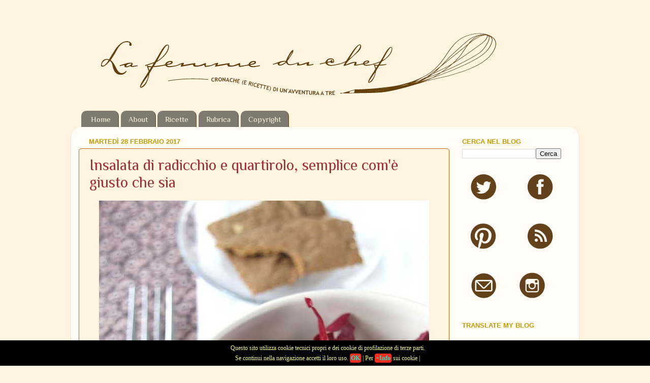

--- FILE ---
content_type: text/html; charset=UTF-8
request_url: https://www.lafemmeduchef.com/2017/02/
body_size: 19659
content:
<!DOCTYPE html>
<html class='v2' dir='ltr' xmlns='http://www.w3.org/1999/xhtml' xmlns:b='http://www.google.com/2005/gml/b' xmlns:data='http://www.google.com/2005/gml/data' xmlns:expr='http://www.google.com/2005/gml/expr'>
<head>
<link href='https://www.blogger.com/static/v1/widgets/335934321-css_bundle_v2.css' rel='stylesheet' type='text/css'/>
<meta content='IE=EmulateIE7' http-equiv='X-UA-Compatible'/>
<meta content='width=1100' name='viewport'/>
<meta content='text/html; charset=UTF-8' http-equiv='Content-Type'/>
<meta content='blogger' name='generator'/>
<link href='https://www.lafemmeduchef.com/favicon.ico' rel='icon' type='image/x-icon'/>
<link href='https://www.lafemmeduchef.com/2017/02/' rel='canonical'/>
<link rel="alternate" type="application/atom+xml" title="La Femme du Chef - Atom" href="https://www.lafemmeduchef.com/feeds/posts/default" />
<link rel="alternate" type="application/rss+xml" title="La Femme du Chef - RSS" href="https://www.lafemmeduchef.com/feeds/posts/default?alt=rss" />
<link rel="service.post" type="application/atom+xml" title="La Femme du Chef - Atom" href="https://www.blogger.com/feeds/361612311220982039/posts/default" />
<!--Can't find substitution for tag [blog.ieCssRetrofitLinks]-->
<meta content='https://www.lafemmeduchef.com/2017/02/' property='og:url'/>
<meta content='La Femme du Chef' property='og:title'/>
<meta content='cronache (e ricette) di un&#39;avventura a tre' property='og:description'/>
<title>La Femme du Chef: febbraio 2017</title>
<meta content='' name='description'/>
<style type='text/css'>@font-face{font-family:'Philosopher';font-style:normal;font-weight:400;font-display:swap;src:url(//fonts.gstatic.com/s/philosopher/v21/vEFV2_5QCwIS4_Dhez5jcWBjT0020NqfZ7c.woff2)format('woff2');unicode-range:U+0460-052F,U+1C80-1C8A,U+20B4,U+2DE0-2DFF,U+A640-A69F,U+FE2E-FE2F;}@font-face{font-family:'Philosopher';font-style:normal;font-weight:400;font-display:swap;src:url(//fonts.gstatic.com/s/philosopher/v21/vEFV2_5QCwIS4_Dhez5jcWBqT0020NqfZ7c.woff2)format('woff2');unicode-range:U+0301,U+0400-045F,U+0490-0491,U+04B0-04B1,U+2116;}@font-face{font-family:'Philosopher';font-style:normal;font-weight:400;font-display:swap;src:url(//fonts.gstatic.com/s/philosopher/v21/vEFV2_5QCwIS4_Dhez5jcWBhT0020NqfZ7c.woff2)format('woff2');unicode-range:U+0102-0103,U+0110-0111,U+0128-0129,U+0168-0169,U+01A0-01A1,U+01AF-01B0,U+0300-0301,U+0303-0304,U+0308-0309,U+0323,U+0329,U+1EA0-1EF9,U+20AB;}@font-face{font-family:'Philosopher';font-style:normal;font-weight:400;font-display:swap;src:url(//fonts.gstatic.com/s/philosopher/v21/vEFV2_5QCwIS4_Dhez5jcWBgT0020NqfZ7c.woff2)format('woff2');unicode-range:U+0100-02BA,U+02BD-02C5,U+02C7-02CC,U+02CE-02D7,U+02DD-02FF,U+0304,U+0308,U+0329,U+1D00-1DBF,U+1E00-1E9F,U+1EF2-1EFF,U+2020,U+20A0-20AB,U+20AD-20C0,U+2113,U+2C60-2C7F,U+A720-A7FF;}@font-face{font-family:'Philosopher';font-style:normal;font-weight:400;font-display:swap;src:url(//fonts.gstatic.com/s/philosopher/v21/vEFV2_5QCwIS4_Dhez5jcWBuT0020Nqf.woff2)format('woff2');unicode-range:U+0000-00FF,U+0131,U+0152-0153,U+02BB-02BC,U+02C6,U+02DA,U+02DC,U+0304,U+0308,U+0329,U+2000-206F,U+20AC,U+2122,U+2191,U+2193,U+2212,U+2215,U+FEFF,U+FFFD;}</style>
<style id='page-skin-1' type='text/css'><!--
/*-----------------------------------------------
Blogger Template Style
Name:     Picture Window
Designer: Josh Peterson
URL:      www.noaesthetic.com
----------------------------------------------- */
/* Variable definitions
====================
<Variable name="keycolor" description="Main Color" type="color" default="#1a222a"/>
<Variable name="body.background" description="Body Background" type="background"
color="#fff4e0" default="#111111 url(http://themes.googleusercontent.com/image?id=1OACCYOE0-eoTRTfsBuX1NMN9nz599ufI1Jh0CggPFA_sK80AGkIr8pLtYRpNUKPmwtEa) repeat-x fixed top center"/>
<Group description="Page Text" selector="body">
<Variable name="body.font" description="Font" type="font"
default="normal normal 15px Arial, Tahoma, Helvetica, FreeSans, sans-serif"/>
<Variable name="body.text.color" description="Text Color" type="color" default="#333333"/>
</Group>
<Group description="Backgrounds" selector=".body-fauxcolumns-outer">
<Variable name="body.background.color" description="Outer Background" type="color" default="#296695"/>
<Variable name="header.background.color" description="Header Background" type="color" default="transparent"/>
<Variable name="post.background.color" description="Post Background" type="color" default="#ffffff"/>
</Group>
<Group description="Links" selector=".main-outer">
<Variable name="link.color" description="Link Color" type="color" default="#336699"/>
<Variable name="link.visited.color" description="Visited Color" type="color" default="#6699cc"/>
<Variable name="link.hover.color" description="Hover Color" type="color" default="#33aaff"/>
</Group>
<Group description="Blog Title" selector=".header h1">
<Variable name="header.font" description="Title Font" type="font"
default="normal normal 36px Arial, Tahoma, Helvetica, FreeSans, sans-serif"/>
<Variable name="header.text.color" description="Text Color" type="color" default="#ffffff" />
</Group>
<Group description="Tabs Text" selector=".tabs-inner .widget li a">
<Variable name="tabs.font" description="Font" type="font"
default="normal normal 15px Arial, Tahoma, Helvetica, FreeSans, sans-serif"/>
<Variable name="tabs.text.color" description="Text Color" type="color" default="#ffffff"/>
<Variable name="tabs.selected.text.color" description="Selected Color" type="color" default="#a22f36"/>
</Group>
<Group description="Tabs Background" selector=".tabs-outer .PageList">
<Variable name="tabs.background.color" description="Background Color" type="color" default="transparent"/>
<Variable name="tabs.selected.background.color" description="Selected Color" type="color" default="transparent"/>
<Variable name="tabs.separator.color" description="Separator Color" type="color" default="transparent"/>
</Group>
<Group description="Post Title" selector="h3.post-title, .comments h4">
<Variable name="post.title.font" description="Title Font" type="font"
default="normal normal 18px Arial, Tahoma, Helvetica, FreeSans, sans-serif"/>
</Group>
<Group description="Date Header" selector=".date-header">
<Variable name="date.header.color" description="Text Color" type="color" default="#634118"/>
</Group>
<Group description="Post" selector=".post">
<Variable name="post.footer.text.color" description="Footer Text Color" type="color" default="#999999"/>
<Variable name="post.border.color" description="Border Color" type="color" default="#dddddd"/>
</Group>
<Group description="Gadgets" selector="h2">
<Variable name="widget.title.font" description="Title Font" type="font"
default="bold normal 13px Arial, Tahoma, Helvetica, FreeSans, sans-serif"/>
<Variable name="widget.title.text.color" description="Title Color" type="color" default="#888888"/>
</Group>
<Group description="Footer" selector=".footer-outer">
<Variable name="footer.text.color" description="Text Color" type="color" default="#cccccc"/>
<Variable name="footer.widget.title.text.color" description="Gadget Title Color" type="color" default="#aaaaaa"/>
</Group>
<Group description="Footer Links" selector=".footer-outer">
<Variable name="footer.link.color" description="Link Color" type="color" default="#99ccee"/>
<Variable name="footer.link.visited.color" description="Visited Color" type="color" default="#77aaee"/>
<Variable name="footer.link.hover.color" description="Hover Color" type="color" default="#33aaff"/>
</Group>
<Variable name="content.margin" description="Content Margin Top" type="length" default="20px"/>
<Variable name="content.padding" description="Content Padding" type="length" default="0"/>
<Variable name="content.background" description="Content Background" type="background"
default="transparent none repeat scroll top left"/>
<Variable name="content.border.radius" description="Content Border Radius" type="length" default="0"/>
<Variable name="content.shadow.spread" description="Content Shadow Spread" type="length" default="0"/>
<Variable name="header.padding" description="Header Padding" type="length" default="0"/>
<Variable name="header.background.gradient" description="Header Gradient" type="url"
default="none"/>
<Variable name="header.border.radius" description="Header Border Radius" type="length" default="0"/>
<Variable name="main.border.radius.top" description="Main Border Radius" type="length" default="20px"/>
<Variable name="footer.border.radius.top" description="Footer Border Radius Top" type="length" default="0"/>
<Variable name="footer.border.radius.bottom" description="Footer Border Radius Bottom" type="length" default="20px"/>
<Variable name="region.shadow.spread" description="Main and Footer Shadow Spread" type="length" default="3px"/>
<Variable name="region.shadow.offset" description="Main and Footer Shadow Offset" type="length" default="1px"/>
<Variable name="tabs.background.gradient" description="Tab Background Gradient" type="url" default="none"/>
<Variable name="tab.selected.background.gradient" description="Selected Tab Background" type="url"
default="url(http://www.blogblog.com/1kt/transparent/white80.png)"/>
<Variable name="tab.background" description="Tab Background" type="background"
default="transparent url(http://www.blogblog.com/1kt/transparent/black50.png) repeat scroll top left"/>
<Variable name="tab.border.radius" description="Tab Border Radius" type="length" default="10px" />
<Variable name="tab.first.border.radius" description="First Tab Border Radius" type="length" default="10px" />
<Variable name="tabs.border.radius" description="Tabs Border Radius" type="length" default="0" />
<Variable name="tabs.spacing" description="Tab Spacing" type="length" default=".25em"/>
<Variable name="tabs.margin.bottom" description="Tab Margin Bottom" type="length" default="0"/>
<Variable name="tabs.margin.sides" description="Tab Margin Sides" type="length" default="20px"/>
<Variable name="main.background" description="Main Background" type="background"
default="transparent url(http://www.blogblog.com/1kt/transparent/white80.png) repeat scroll top left"/>
<Variable name="main.padding.sides" description="Main Padding Sides" type="length" default="20px"/>
<Variable name="footer.background" description="Footer Background" type="background"
default="transparent url(http://www.blogblog.com/1kt/transparent/black50.png) repeat scroll top left"/>
<Variable name="post.margin.sides" description="Post Margin Sides" type="length" default="-20px"/>
<Variable name="post.border.radius" description="Post Border Radius" type="length" default="5px"/>
<Variable name="widget.title.text.transform" description="Widget Title Text Transform" type="string" default="uppercase"/>
<Variable name="mobile.background.overlay" description="Mobile Background Overlay" type="string"
default="transparent none repeat scroll top left"/>
<Variable name="startSide" description="Side where text starts in blog language" type="automatic" default="left"/>
<Variable name="endSide" description="Side where text ends in blog language" type="automatic" default="right"/>
*/
/* Content
----------------------------------------------- */
body {
font: normal normal 14px 'Trebuchet MS', Trebuchet, sans-serif;
color: #634118;
background: #fff4e0 none no-repeat scroll center center;
}
html body .region-inner {
min-width: 0;
max-width: 100%;
width: auto;
}
.content-outer {
font-size: 90%;
}
a:link {
text-decoration:none;
color: #a22f36;
}
a:visited {
text-decoration:none;
color: #a22f36;
}
a:hover {
text-decoration:underline;
color: #bc640c;
}
.content-outer {
background: transparent none repeat scroll top left;
-moz-border-radius: 0;
-webkit-border-radius: 0;
-goog-ms-border-radius: 0;
border-radius: 0;
-moz-box-shadow: 0 0 0 rgba(0, 0, 0, .15);
-webkit-box-shadow: 0 0 0 rgba(0, 0, 0, .15);
-goog-ms-box-shadow: 0 0 0 rgba(0, 0, 0, .15);
box-shadow: 0 0 0 rgba(0, 0, 0, .15);
margin: 20px auto;
}
.content-inner {
padding: 0;
}
/* Header
----------------------------------------------- */
.header-outer {
background: transparent none repeat-x scroll top left;
_background-image: none;
color: #ffffff;
-moz-border-radius: 0;
-webkit-border-radius: 0;
-goog-ms-border-radius: 0;
border-radius: 0;
}
.Header img, .Header #header-inner {
-moz-border-radius: 0;
-webkit-border-radius: 0;
-goog-ms-border-radius: 0;
border-radius: 0;
}
.header-inner .Header .titlewrapper,
.header-inner .Header .descriptionwrapper {
padding-left: 0;
padding-right: 0;
}
.Header h1 {
font: normal normal 36px Arial, Tahoma, Helvetica, FreeSans, sans-serif;
text-shadow: 1px 1px 3px rgba(0, 0, 0, 0.3);
}
.Header h1 a {
color: #ffffff;
}
.Header .description {
font-size: 130%;
}
/* Tabs
----------------------------------------------- */
.tabs-inner {
margin: .5em 20px 0;
padding: 0;
}
.tabs-inner .section {
margin: 0;
}
.tabs-inner .widget ul {
padding: 0;
background: transparent none repeat scroll bottom;
-moz-border-radius: 0;
-webkit-border-radius: 0;
-goog-ms-border-radius: 0;
border-radius: 0;
}
.tabs-inner .widget li {
border: none;
}
.tabs-inner .widget li a {
display: inline-block;
padding: .5em 1em;
margin-right: .25em;
color: #fff4e0;
font: normal normal 15px Philosopher;
-moz-border-radius: 10px 10px 0 0;
-webkit-border-top-left-radius: 10px;
-webkit-border-top-right-radius: 10px;
-goog-ms-border-radius: 10px 10px 0 0;
border-radius: 10px 10px 0 0;
background: transparent url(//www.blogblog.com/1kt/transparent/black50.png) repeat scroll top left;
border-right: 1px solid #634118;
}
.tabs-inner .widget li:first-child a {
padding-left: 1.25em;
-moz-border-radius-topleft: 10px;
-moz-border-radius-bottomleft: 0;
-webkit-border-top-left-radius: 10px;
-webkit-border-bottom-left-radius: 0;
-goog-ms-border-top-left-radius: 10px;
-goog-ms-border-bottom-left-radius: 0;
border-top-left-radius: 10px;
border-bottom-left-radius: 0;
}
.tabs-inner .widget li.selected a,
.tabs-inner .widget li a:hover {
position: relative;
z-index: 1;
background: #fff4e0 url(//www.blogblog.com/1kt/transparent/white80.png) repeat scroll bottom;
color: #a22f36;
-moz-box-shadow: 0 0 3px rgba(0, 0, 0, .15);
-webkit-box-shadow: 0 0 3px rgba(0, 0, 0, .15);
-goog-ms-box-shadow: 0 0 3px rgba(0, 0, 0, .15);
box-shadow: 0 0 3px rgba(0, 0, 0, .15);
}
/* Headings
----------------------------------------------- */
h2 {
font: normal bold 100% 'Trebuchet MS', Trebuchet, sans-serif;
text-transform: uppercase;
color: #c69b00;
margin: .5em 0;
}
/* Main
----------------------------------------------- */
.main-outer {
background: transparent url(//www.blogblog.com/1kt/transparent/white80.png) repeat scroll top left;
-moz-border-radius: 20px 20px 0 0;
-webkit-border-top-left-radius: 20px;
-webkit-border-top-right-radius: 20px;
-webkit-border-bottom-left-radius: 0;
-webkit-border-bottom-right-radius: 0;
-goog-ms-border-radius: 20px 20px 0 0;
border-radius: 20px 20px 0 0;
-moz-box-shadow: 0 1px 3px rgba(0, 0, 0, .15);
-webkit-box-shadow: 0 1px 3px rgba(0, 0, 0, .15);
-goog-ms-box-shadow: 0 1px 3px rgba(0, 0, 0, .15);
box-shadow: 0 1px 3px rgba(0, 0, 0, .15);
}
.main-inner {
padding: 15px 20px 20px;
}
.main-inner .column-center-inner {
padding: 0 0;
}
.main-inner .column-left-inner {
padding-left: 0;
}
.main-inner .column-right-inner {
padding-right: 0;
}
/* Posts
----------------------------------------------- */
h3.post-title {
margin: 0;
font: normal normal 30px Philosopher;
}
.comments h4 {
margin: 1em 0 0;
font: normal normal 30px Philosopher;
}
.date-header span {
color: #c69b00;
}
.post-outer {
background-color: #fff4e0;
border: solid 1px #bc640c;
-moz-border-radius: 5px;
-webkit-border-radius: 5px;
border-radius: 5px;
-goog-ms-border-radius: 5px;
padding: 15px 20px;
margin: 0 -20px 20px;
}
.post-body {
line-height: 1.4;
font-size: 110%;
position: relative;
}
.post-header {
margin: 0 0 1.5em;
color: #634118;
line-height: 1.6;
}
.post-footer {
margin: .5em 0 0;
color: #634118;
line-height: 1.6;
}
#blog-pager {
font-size: 140%
}
#comments .comment-author {
padding-top: 1.5em;
border-top: dashed 1px #ccc;
border-top: dashed 1px rgba(128, 128, 128, .5);
background-position: 0 1.5em;
}
#comments .comment-author:first-child {
padding-top: 0;
border-top: none;
}
.avatar-image-container {
margin: .2em 0 0;
}
/* Comments
----------------------------------------------- */
.comments .comments-content .blog-author,
.comments .comments-content .blog-author a {
border-bottom: 1px solid #a22f36;
}
.comments .comments-content .loadmore a {
border-top: 1px solid #bc640c;
border-bottom: 1px solid #bc640c;
}
.comments .comment-thread.inline-thread {
border-left: 1px dashed #bc640c;
}
.comments .continue {
border-top: 2px solid #bc640c);
}
/* Widgets
----------------------------------------------- */
.widget ul, .widget #ArchiveList ul.flat {
padding: 0;
list-style: none;
}
.widget ul li, .widget #ArchiveList ul.flat li {
border-top: dashed 1px #ccc;
border-top: dashed 1px rgba(128, 128, 128, .5);
}
.widget ul li:first-child, .widget #ArchiveList ul.flat li:first-child {
border-top: none;
}
.widget .post-body ul {
list-style: disc;
}
.widget .post-body ul li {
border: none;
}
/* Footer
----------------------------------------------- */
.footer-outer {
color:#634118;
background: transparent url(//www.blogblog.com/1kt/transparent/black50.png) repeat scroll top left;
-moz-border-radius: 0 0 20px 20px;
-webkit-border-top-left-radius: 0;
-webkit-border-top-right-radius: 0;
-webkit-border-bottom-left-radius: 20px;
-webkit-border-bottom-right-radius: 20px;
-goog-ms-border-radius: 0 0 20px 20px;
border-radius: 0 0 20px 20px;
-moz-box-shadow: 0 1px 3px rgba(0, 0, 0, .15);
-webkit-box-shadow: 0 1px 3px rgba(0, 0, 0, .15);
-goog-ms-box-shadow: 0 1px 3px rgba(0, 0, 0, .15);
box-shadow: 0 1px 3px rgba(0, 0, 0, .15);
}
.footer-inner {
padding: 10px 20px 20px;
}
.footer-outer a {
color: #fff4e0;
}
.footer-outer a:visited {
color: #fff4e0;
}
.footer-outer a:hover {
color: #fff4e0;
}
.footer-outer .widget h2 {
color: #a22f36;
}
/* Mobile
----------------------------------------------- */
html body.mobile {
height: auto;
}
html body.mobile {
min-height: 480px;
background-size: 100% auto;
}
.mobile .body-fauxcolumn-outer {
background: transparent none repeat scroll top left;
}
html .mobile .mobile-date-outer, html .mobile .blog-pager {
border-bottom: none;
background: transparent url(//www.blogblog.com/1kt/transparent/white80.png) repeat scroll top left;
margin-bottom: 10px;
}
.mobile .date-outer {
background: transparent url(//www.blogblog.com/1kt/transparent/white80.png) repeat scroll top left;
}
.mobile .header-outer, .mobile .main-outer,
.mobile .post-outer, .mobile .footer-outer {
-moz-border-radius: 0;
-webkit-border-radius: 0;
-goog-ms-border-radius: 0;
border-radius: 0;
}
.mobile .content-outer,
.mobile .main-outer,
.mobile .post-outer {
background: inherit;
border: none;
}
.mobile .content-outer {
font-size: 100%;
}
.mobile-link-button {
background-color: #a22f36;
}
.mobile-link-button a:link, .mobile-link-button a:visited {
color: #fff4e0;
}
.mobile-index-contents {
color: #634118;
}
.mobile .tabs-inner .PageList .widget-content {
background: #fff4e0 url(//www.blogblog.com/1kt/transparent/white80.png) repeat scroll bottom;
color: #a22f36;
}
.mobile .tabs-inner .PageList .widget-content .pagelist-arrow {
border-left: 1px solid #634118;
}
#navbar-iframe {
display: none !important;
}
#Image1 img{
display:block; margin:auto;
}
#Image2 img{
display:block; margin:auto;
}
#Image3 img{
display:block; margin:auto;
}
#Image4 img{
display:block; margin:auto;
}
#Image5 img{
display:block; margin:auto;
}
--></style>
<style id='template-skin-1' type='text/css'><!--
body {
min-width: 1000px;
}
.content-outer, .content-fauxcolumn-outer, .region-inner {
min-width: 1000px;
max-width: 1000px;
_width: 1000px;
}
.main-inner .columns {
padding-left: 0px;
padding-right: 240px;
}
.main-inner .fauxcolumn-center-outer {
left: 0px;
right: 240px;
/* IE6 does not respect left and right together */
_width: expression(this.parentNode.offsetWidth -
parseInt("0px") -
parseInt("240px") + 'px');
}
.main-inner .fauxcolumn-left-outer {
width: 0px;
}
.main-inner .fauxcolumn-right-outer {
width: 240px;
}
.main-inner .column-left-outer {
width: 0px;
right: 100%;
margin-left: -0px;
}
.main-inner .column-right-outer {
width: 240px;
margin-right: -240px;
}
#layout {
min-width: 0;
}
#layout .content-outer {
min-width: 0;
width: 800px;
}
#layout .region-inner {
min-width: 0;
width: auto;
}
--></style>
<link href='https://www.blogger.com/dyn-css/authorization.css?targetBlogID=361612311220982039&amp;zx=ee7fd5df-d153-4e1e-b3e2-97c44d516298' media='none' onload='if(media!=&#39;all&#39;)media=&#39;all&#39;' rel='stylesheet'/><noscript><link href='https://www.blogger.com/dyn-css/authorization.css?targetBlogID=361612311220982039&amp;zx=ee7fd5df-d153-4e1e-b3e2-97c44d516298' rel='stylesheet'/></noscript>
<meta name='google-adsense-platform-account' content='ca-host-pub-1556223355139109'/>
<meta name='google-adsense-platform-domain' content='blogspot.com'/>

</head>
<body class='loading'>
<div class='navbar section' id='navbar'><div class='widget Navbar' data-version='1' id='Navbar1'><script type="text/javascript">
    function setAttributeOnload(object, attribute, val) {
      if(window.addEventListener) {
        window.addEventListener('load',
          function(){ object[attribute] = val; }, false);
      } else {
        window.attachEvent('onload', function(){ object[attribute] = val; });
      }
    }
  </script>
<div id="navbar-iframe-container"></div>
<script type="text/javascript" src="https://apis.google.com/js/platform.js"></script>
<script type="text/javascript">
      gapi.load("gapi.iframes:gapi.iframes.style.bubble", function() {
        if (gapi.iframes && gapi.iframes.getContext) {
          gapi.iframes.getContext().openChild({
              url: 'https://www.blogger.com/navbar/361612311220982039?origin\x3dhttps://www.lafemmeduchef.com',
              where: document.getElementById("navbar-iframe-container"),
              id: "navbar-iframe"
          });
        }
      });
    </script><script type="text/javascript">
(function() {
var script = document.createElement('script');
script.type = 'text/javascript';
script.src = '//pagead2.googlesyndication.com/pagead/js/google_top_exp.js';
var head = document.getElementsByTagName('head')[0];
if (head) {
head.appendChild(script);
}})();
</script>
</div></div>
<div class='body-fauxcolumns'>
<div class='fauxcolumn-outer body-fauxcolumn-outer'>
<div class='cap-top'>
<div class='cap-left'></div>
<div class='cap-right'></div>
</div>
<div class='fauxborder-left'>
<div class='fauxborder-right'></div>
<div class='fauxcolumn-inner'>
</div>
</div>
<div class='cap-bottom'>
<div class='cap-left'></div>
<div class='cap-right'></div>
</div>
</div>
</div>
<div class='content'>
<div class='content-fauxcolumns'>
<div class='fauxcolumn-outer content-fauxcolumn-outer'>
<div class='cap-top'>
<div class='cap-left'></div>
<div class='cap-right'></div>
</div>
<div class='fauxborder-left'>
<div class='fauxborder-right'></div>
<div class='fauxcolumn-inner'>
</div>
</div>
<div class='cap-bottom'>
<div class='cap-left'></div>
<div class='cap-right'></div>
</div>
</div>
</div>
<div class='content-outer'>
<div class='content-cap-top cap-top'>
<div class='cap-left'></div>
<div class='cap-right'></div>
</div>
<div class='fauxborder-left content-fauxborder-left'>
<div class='fauxborder-right content-fauxborder-right'></div>
<div class='content-inner'>
<header>
<div class='header-outer'>
<div class='header-cap-top cap-top'>
<div class='cap-left'></div>
<div class='cap-right'></div>
</div>
<div class='fauxborder-left header-fauxborder-left'>
<div class='fauxborder-right header-fauxborder-right'></div>
<div class='region-inner header-inner'>
<div class='header section' id='header'><div class='widget Header' data-version='1' id='Header1'>
<div id='header-inner'>
<a href='https://www.lafemmeduchef.com/' style='display: block'>
<img alt='La Femme du Chef' height='162px; ' id='Header1_headerimg' src='https://blogger.googleusercontent.com/img/b/R29vZ2xl/AVvXsEhMxkU-bNbDi57S1WRadU0gw8oqrcOfi_4hZAT3EqRuI9n1DfaTt2wETL9G9oGKZc20jqjNGg9hZp2cooQiYkdd_mF5wVXUsb528_6AR-EgID_kG1dcxBSK-CzruaeRoyFgMQVkOrMOok1z/s1600/Prova-Header_7_B.png' style='display: block' width='903px; '/>
</a>
</div>
</div></div>
</div>
</div>
<div class='header-cap-bottom cap-bottom'>
<div class='cap-left'></div>
<div class='cap-right'></div>
</div>
</div>
</header>
<div class='tabs-outer'>
<div class='tabs-cap-top cap-top'>
<div class='cap-left'></div>
<div class='cap-right'></div>
</div>
<div class='fauxborder-left tabs-fauxborder-left'>
<div class='fauxborder-right tabs-fauxborder-right'></div>
<div class='region-inner tabs-inner'>
<div class='tabs section' id='crosscol'><div class='widget PageList' data-version='1' id='PageList1'>
<h2>Pagine</h2>
<div class='widget-content'>
<ul>
<li>
<a href='https://www.lafemmeduchef.com/'>Home</a>
</li>
<li>
<a href='https://www.lafemmeduchef.com/p/about_05.html'>About</a>
</li>
<li>
<a href='https://www.lafemmeduchef.com/p/ricette_6.html'>Ricette</a>
</li>
<li>
<a href='https://www.lafemmeduchef.com/p/rubrica.html'>Rubrica</a>
</li>
<li>
<a href='https://www.lafemmeduchef.com/p/copyright.html'>Copyright</a>
</li>
</ul>
<div class='clear'></div>
</div>
</div></div>
<div class='tabs no-items section' id='crosscol-overflow'></div>
</div>
</div>
<div class='tabs-cap-bottom cap-bottom'>
<div class='cap-left'></div>
<div class='cap-right'></div>
</div>
</div>
<div class='main-outer'>
<div class='main-cap-top cap-top'>
<div class='cap-left'></div>
<div class='cap-right'></div>
</div>
<div class='fauxborder-left main-fauxborder-left'>
<div class='fauxborder-right main-fauxborder-right'></div>
<div class='region-inner main-inner'>
<div class='columns fauxcolumns'>
<div class='fauxcolumn-outer fauxcolumn-center-outer'>
<div class='cap-top'>
<div class='cap-left'></div>
<div class='cap-right'></div>
</div>
<div class='fauxborder-left'>
<div class='fauxborder-right'></div>
<div class='fauxcolumn-inner'>
</div>
</div>
<div class='cap-bottom'>
<div class='cap-left'></div>
<div class='cap-right'></div>
</div>
</div>
<div class='fauxcolumn-outer fauxcolumn-left-outer'>
<div class='cap-top'>
<div class='cap-left'></div>
<div class='cap-right'></div>
</div>
<div class='fauxborder-left'>
<div class='fauxborder-right'></div>
<div class='fauxcolumn-inner'>
</div>
</div>
<div class='cap-bottom'>
<div class='cap-left'></div>
<div class='cap-right'></div>
</div>
</div>
<div class='fauxcolumn-outer fauxcolumn-right-outer'>
<div class='cap-top'>
<div class='cap-left'></div>
<div class='cap-right'></div>
</div>
<div class='fauxborder-left'>
<div class='fauxborder-right'></div>
<div class='fauxcolumn-inner'>
</div>
</div>
<div class='cap-bottom'>
<div class='cap-left'></div>
<div class='cap-right'></div>
</div>
</div>
<!-- corrects IE6 width calculation -->
<div class='columns-inner'>
<div class='column-center-outer'>
<div class='column-center-inner'>
<div class='main section' id='main'><div class='widget Blog' data-version='1' id='Blog1'>
<div class='blog-posts hfeed'>

          <div class="date-outer">
        
<h2 class='date-header'><span>martedì 28 febbraio 2017</span></h2>

          <div class="date-posts">
        
<div class='post-outer'>
<div class='post hentry'>
<a name='4063522783491528352'></a>
<h3 class='post-title entry-title'>
<a href='https://www.lafemmeduchef.com/2017/02/insalata-di-radicchio-e-quartirolo.html'>Insalata di radicchio e quartirolo, semplice com'è giusto che sia</a>
</h3>
<div class='post-header'>
<div class='post-header-line-1'></div>
</div>
<div class='post-body entry-content' id='post-body-4063522783491528352'>
<div style="text-align: center;">
<a href="https://blogger.googleusercontent.com/img/b/R29vZ2xl/AVvXsEgH5Xm7uO91sBnBm5wuRuHmpHNyC6338VTqtlWX1g40IE3Oh7Fc0_wNis5jY038DYOhQRX6KOTnkvEF7mNyHAiq6vTgddGmRSMDTgml3bbU_NjyDfxfYYaBovk-sUJjTGo3zEi28HIKNPoI/s1600/Insalata-radicchio-quartirolo-La-Femme-du-Chef-2017.jpg"><img border="0" src="https://blogger.googleusercontent.com/img/b/R29vZ2xl/AVvXsEgH5Xm7uO91sBnBm5wuRuHmpHNyC6338VTqtlWX1g40IE3Oh7Fc0_wNis5jY038DYOhQRX6KOTnkvEF7mNyHAiq6vTgddGmRSMDTgml3bbU_NjyDfxfYYaBovk-sUJjTGo3zEi28HIKNPoI/s1600/Insalata-radicchio-quartirolo-La-Femme-du-Chef-2017.jpg"></a></div>
<div style="text-align: justify;">
Ho iniziato a scrivere questo post almeno una decina di volte, vuoi per raccontarvi le ultime da qui, vuoi per condividere alcune interessanti ricette che ho preparato, vuoi per dare anche sul blog un inizio degno di nota all&#8217;anno nuovo.&#160;</div>
<div style="text-align: justify;">
<br></div>
<div style="text-align: justify;">
Succede però che siamo con grande nonchalance arrivati alla fine di febbraio e nel frattempo l&#8217;insalata che avevo fotografato e preparato svariate volte restava in bozze, ad alto rischio di diventare fuori stagione. Se c&#8217;è una cosa che sto imparando e sperimentando quotidianamente sulla mia pelle è che il tempo è strano, senza preavviso si dilata e si restringe a suo piacere e così ogni mia percezione e prospettiva su una mattina, una giornata, una settimana intera può cambiare velocemente, rendendo vano ogni tentativo di pianificazione precisa. Le ore passano, in certi frangenti pare corrano all&#8217;impazzata e mi sembra di vederle fuggire cercando vanamente di acciuffarle.</div>
<div style="text-align: justify;">
<br></div>
<div style="text-align: justify;">
Mi sono arrabbiata con me stessa, ho dato la colpa alla piccolina che giustamente segue cicli naturali che poco hanno a che fare con orologi e calendari. Com&#8217;è mia abitudine ho stilato elenchi e messo giù programmi da combattimento, ottenendo il solo risultato di veder scontrarsi il mio io ideale (organizzato e super preciso) con la realtà dei fatti e di diventare una versione triste e frustrata di me stessa. A questa prospettiva e al sentimento di avvilimento io non ci sto. </div>
<div style='clear: both;'></div>
</div>
<div class='jump-link'>
<a href='https://www.lafemmeduchef.com/2017/02/insalata-di-radicchio-e-quartirolo.html#more' title='Insalata di radicchio e quartirolo, semplice com&#39;è giusto che sia'>[continua ...]<br><br></a>
</div>
<div class='post-footer'>
<div class='post-footer-line post-footer-line-1'><span class='post-author vcard'>
Pubblicato da
<span class='fn'>
<a href='https://www.blogger.com/profile/01607514097264534362' rel='author' title='author profile'>
La Femme du Chef
</a>
</span>
</span>
<span class='post-comment-link'>
<a class='comment-link' href='https://www.lafemmeduchef.com/2017/02/insalata-di-radicchio-e-quartirolo.html#comment-form' onclick=''>2
commenti</a>
</span>
<span class='post-icons'>
<span class='item-action'>
<a href='https://www.blogger.com/email-post/361612311220982039/4063522783491528352' title='Post per email'>
<img alt="" class="icon-action" height="13" src="//img1.blogblog.com/img/icon18_email.gif" width="18">
</a>
</span>
</span>
<div class='post-share-buttons goog-inline-block'>
<a class='goog-inline-block share-button sb-email' href='https://www.blogger.com/share-post.g?blogID=361612311220982039&postID=4063522783491528352&target=email' target='_blank' title='Invia tramite email'><span class='share-button-link-text'>Invia tramite email</span></a><a class='goog-inline-block share-button sb-blog' href='https://www.blogger.com/share-post.g?blogID=361612311220982039&postID=4063522783491528352&target=blog' onclick='window.open(this.href, "_blank", "height=270,width=475"); return false;' target='_blank' title='Postalo sul blog'><span class='share-button-link-text'>Postalo sul blog</span></a><a class='goog-inline-block share-button sb-twitter' href='https://www.blogger.com/share-post.g?blogID=361612311220982039&postID=4063522783491528352&target=twitter' target='_blank' title='Condividi su X'><span class='share-button-link-text'>Condividi su X</span></a><a class='goog-inline-block share-button sb-facebook' href='https://www.blogger.com/share-post.g?blogID=361612311220982039&postID=4063522783491528352&target=facebook' onclick='window.open(this.href, "_blank", "height=430,width=640"); return false;' target='_blank' title='Condividi su Facebook'><span class='share-button-link-text'>Condividi su Facebook</span></a><a class='goog-inline-block share-button sb-pinterest' href='https://www.blogger.com/share-post.g?blogID=361612311220982039&postID=4063522783491528352&target=pinterest' target='_blank' title='Condividi su Pinterest'><span class='share-button-link-text'>Condividi su Pinterest</span></a>
</div>
</div>
<div class='post-footer-line post-footer-line-2'></div>
<div class='post-footer-line post-footer-line-3'></div>
</div>
</div>
</div>

        </div></div>
      
</div>
<div class='blog-pager' id='blog-pager'>
<span id='blog-pager-newer-link'>
<a class='blog-pager-newer-link' href='https://www.lafemmeduchef.com/search?updated-max=2017-08-31T16:05:00%2B02:00&max-results=7&reverse-paginate=true' id='Blog1_blog-pager-newer-link' title='Post più recenti'>Post più recenti</a>
</span>
<span id='blog-pager-older-link'>
<a class='blog-pager-older-link' href='https://www.lafemmeduchef.com/search?updated-max=2017-02-28T16:17:00%2B01:00&max-results=7' id='Blog1_blog-pager-older-link' title='Post più vecchi'>Post più vecchi</a>
</span>
<a class='home-link' href='https://www.lafemmeduchef.com/'>Home page</a>
</div>
<div class='clear'></div>
<div class='blog-feeds'>
<div class='feed-links'>
Iscriviti a:
<a class='feed-link' href='https://www.lafemmeduchef.com/feeds/posts/default' target='_blank' type='application/atom+xml'>Commenti (Atom)</a>
</div>
</div>
</div></div>
</div>
</div>
<div class='column-left-outer'>
<div class='column-left-inner'>
<aside>
</aside>
</div>
</div>
<div class='column-right-outer'>
<div class='column-right-inner'>
<aside>
<div class='sidebar section' id='sidebar-right-1'><div class='widget BlogSearch' data-version='1' id='BlogSearch1'>
<h2 class='title'>Cerca nel blog</h2>
<div class='widget-content'>
<div id='BlogSearch1_form'>
<form action='https://www.lafemmeduchef.com/search' class='gsc-search-box' target='_top'>
<table cellpadding='0' cellspacing='0' class='gsc-search-box'>
<tbody>
<tr>
<td class='gsc-input'>
<input autocomplete='off' class='gsc-input' name='q' size='10' title='search' type='text' value=''/>
</td>
<td class='gsc-search-button'>
<input class='gsc-search-button' title='search' type='submit' value='Cerca'/>
</td>
</tr>
</tbody>
</table>
</form>
</div>
</div>
<div class='clear'></div>
</div></div>
<table border='0' cellpadding='0' cellspacing='0' class='section-columns columns-2'>
<tbody>
<tr>
<td class='first columns-cell'>
<div class='sidebar section' id='sidebar-right-2-1'><div class='widget Image' data-version='1' id='Image2'>
<div class='widget-content'>
<a href='https://twitter.com/LaFemmeduChef'>
<img alt='' height='50' id='Image2_img' src='https://blogger.googleusercontent.com/img/b/R29vZ2xl/AVvXsEivWv6PFE4khn8xugGgs5jyWg1qG16WI8aZfX8gv13kKwAt3uhOa2UNo-e2NKjqh4AAwOqgg72QA0yDr2edAhap8pJala5yBb0ElppVL1lRZgFgiiX0PdftFIFCNNp-MZm_fTH_Vw5tTHl6/s115/twitter+lfdc.png' width='50'/>
</a>
<br/>
</div>
<div class='clear'></div>
</div><div class='widget Image' data-version='1' id='Image5'>
<div class='widget-content'>
<a href='http://pinterest.com/lafemmeduchef/'>
<img alt='' height='50' id='Image5_img' src='https://blogger.googleusercontent.com/img/b/R29vZ2xl/AVvXsEhnPk9hVvzequ5fyDADfPdSPM27KmaNlEWq3xhc0s0GAfU7dDAkopNzngXAj4LLP29_6oW3VColUUzEuIr_K8W7Kisp2G9IsUqYaVIOKnRoBVgXe37qTf606_tM3fuuQFJwVByXDagql5Bt/s115/pinterest+lfdc.png' width='51'/>
</a>
<br/>
</div>
<div class='clear'></div>
</div><div class='widget Image' data-version='1' id='Image1'>
<div class='widget-content'>
<a href='mailto:claudia@lafemmeduchef.com'>
<img alt='' height='50' id='Image1_img' src='https://blogger.googleusercontent.com/img/b/R29vZ2xl/AVvXsEgXULAeF7HaqXBfgx0uIzJIdXtSq-dRUWOcpU3GhCNCa8ylU5s7s66KO1_IaH35zjr2qdCi4IvfTgfMjrv9c_TGy_xR2E_pn_Mw5VxAWblCLa4U-8wEl6B1K-u3ZUaH4aDC7A0rxaoLvQay/s150/Mail+lfdc.png' width='50'/>
</a>
<br/>
</div>
<div class='clear'></div>
</div></div>
</td>
<td class='columns-cell'>
<div class='sidebar section' id='sidebar-right-2-2'><div class='widget Image' data-version='1' id='Image3'>
<div class='widget-content'>
<a href='https://www.facebook.com/pages/La-Femme-du-Chef/100293690016040'>
<img alt='' height='50' id='Image3_img' src='https://blogger.googleusercontent.com/img/b/R29vZ2xl/AVvXsEjz1knFfnr05BKOkDxqFrIFUg_0Xgck_XMEobZcrbdOwXBidU9WBKXmQnk-DxMY4F3EmyXkVOFLW_eZjeL5nLrY_pOnIi63x4fhSfvERipCu8Zq-NiDuToxDn0JnA_WR6bkFWTcxNDsoPGj/s115/facebook+lfdc.png' width='50'/>
</a>
<br/>
</div>
<div class='clear'></div>
</div><div class='widget Image' data-version='1' id='Image4'>
<div class='widget-content'>
<a href='http://feeds.feedburner.com/LaFemmeDuChef'>
<img alt='' height='50' id='Image4_img' src='https://blogger.googleusercontent.com/img/b/R29vZ2xl/AVvXsEj58Dk2YiJ1t2OFLPgwzn5CrytCZ6-mjV0StR69SD-9_nCytWhs6GJdsSAnh_mrQKVV06WaRmTzGupTy37Anlnzt2eJNG7v7ollxjC9R4HV1WVN9oVil_B_rMJeCA6nBiqGbfbSxfYGTJ_9/s115/rss+ldfc.png' width='50'/>
</a>
<br/>
</div>
<div class='clear'></div>
</div><div class='widget Image' data-version='1' id='Image7'>
<div class='widget-content'>
<a href='http://instagram.com/lafemmeduchef'>
<img alt='' height='50' id='Image7_img' src='https://blogger.googleusercontent.com/img/b/R29vZ2xl/AVvXsEjc0TcE1L7wmqeOi7EcUWnjxj4K21rQ31Twz2kWugOqiXGPf-ZiRZSuyAhMPGNzPX7Hegg2dWwpGfzOZfOktwbe8J1WwADUHgP-rdYNe6MFXulQqsSZbh_Vi6yS810WqG32E3VTGVR9FWPc/s115/instagram2.png' width='50'/>
</a>
<br/>
</div>
<div class='clear'></div>
</div></div>
</td>
</tr>
</tbody>
</table>
<div class='sidebar section' id='sidebar-right-3'><div class='widget HTML' data-version='1' id='HTML2'>
<h2 class='title'>TRANSLATE MY BLOG</h2>
<div class='widget-content'>
<div id="google_translate_element"></div><script>
function googleTranslateElementInit() {
  new google.translate.TranslateElement({
    pageLanguage: 'it',
    includedLanguages: 'zh-CN,fr,en,es,de',
    multilanguagePage: true,
    gaTrack: true,
  
    layout: google.translate.TranslateElement.InlineLayout.SIMPLE
  }, 'google_translate_element');
}
</script><script src="//translate.google.com/translate_a/element.js?cb=googleTranslateElementInit"></script>
</div>
<div class='clear'></div>
</div><div class='widget BlogArchive' data-version='1' id='BlogArchive1'>
<h2>Archivio blog</h2>
<div class='widget-content'>
<div id='ArchiveList'>
<div id='BlogArchive1_ArchiveList'>
<ul class='hierarchy'>
<li class='archivedate collapsed'>
<a class='toggle' href='javascript:void(0)'>
<span class='zippy'>

        &#9658;&#160;
      
</span>
</a>
<a class='post-count-link' href='https://www.lafemmeduchef.com/2018/'>
2018
</a>
<span class='post-count' dir='ltr'>(1)</span>
<ul class='hierarchy'>
<li class='archivedate collapsed'>
<a class='toggle' href='javascript:void(0)'>
<span class='zippy'>

        &#9658;&#160;
      
</span>
</a>
<a class='post-count-link' href='https://www.lafemmeduchef.com/2018/04/'>
aprile
</a>
<span class='post-count' dir='ltr'>(1)</span>
</li>
</ul>
</li>
</ul>
<ul class='hierarchy'>
<li class='archivedate expanded'>
<a class='toggle' href='javascript:void(0)'>
<span class='zippy toggle-open'>

        &#9660;&#160;
      
</span>
</a>
<a class='post-count-link' href='https://www.lafemmeduchef.com/2017/'>
2017
</a>
<span class='post-count' dir='ltr'>(10)</span>
<ul class='hierarchy'>
<li class='archivedate collapsed'>
<a class='toggle' href='javascript:void(0)'>
<span class='zippy'>

        &#9658;&#160;
      
</span>
</a>
<a class='post-count-link' href='https://www.lafemmeduchef.com/2017/09/'>
settembre
</a>
<span class='post-count' dir='ltr'>(1)</span>
</li>
</ul>
<ul class='hierarchy'>
<li class='archivedate collapsed'>
<a class='toggle' href='javascript:void(0)'>
<span class='zippy'>

        &#9658;&#160;
      
</span>
</a>
<a class='post-count-link' href='https://www.lafemmeduchef.com/2017/08/'>
agosto
</a>
<span class='post-count' dir='ltr'>(1)</span>
</li>
</ul>
<ul class='hierarchy'>
<li class='archivedate collapsed'>
<a class='toggle' href='javascript:void(0)'>
<span class='zippy'>

        &#9658;&#160;
      
</span>
</a>
<a class='post-count-link' href='https://www.lafemmeduchef.com/2017/07/'>
luglio
</a>
<span class='post-count' dir='ltr'>(2)</span>
</li>
</ul>
<ul class='hierarchy'>
<li class='archivedate collapsed'>
<a class='toggle' href='javascript:void(0)'>
<span class='zippy'>

        &#9658;&#160;
      
</span>
</a>
<a class='post-count-link' href='https://www.lafemmeduchef.com/2017/06/'>
giugno
</a>
<span class='post-count' dir='ltr'>(1)</span>
</li>
</ul>
<ul class='hierarchy'>
<li class='archivedate collapsed'>
<a class='toggle' href='javascript:void(0)'>
<span class='zippy'>

        &#9658;&#160;
      
</span>
</a>
<a class='post-count-link' href='https://www.lafemmeduchef.com/2017/05/'>
maggio
</a>
<span class='post-count' dir='ltr'>(2)</span>
</li>
</ul>
<ul class='hierarchy'>
<li class='archivedate collapsed'>
<a class='toggle' href='javascript:void(0)'>
<span class='zippy'>

        &#9658;&#160;
      
</span>
</a>
<a class='post-count-link' href='https://www.lafemmeduchef.com/2017/04/'>
aprile
</a>
<span class='post-count' dir='ltr'>(1)</span>
</li>
</ul>
<ul class='hierarchy'>
<li class='archivedate collapsed'>
<a class='toggle' href='javascript:void(0)'>
<span class='zippy'>

        &#9658;&#160;
      
</span>
</a>
<a class='post-count-link' href='https://www.lafemmeduchef.com/2017/03/'>
marzo
</a>
<span class='post-count' dir='ltr'>(1)</span>
</li>
</ul>
<ul class='hierarchy'>
<li class='archivedate expanded'>
<a class='toggle' href='javascript:void(0)'>
<span class='zippy toggle-open'>

        &#9660;&#160;
      
</span>
</a>
<a class='post-count-link' href='https://www.lafemmeduchef.com/2017/02/'>
febbraio
</a>
<span class='post-count' dir='ltr'>(1)</span>
<ul class='posts'>
<li><a href='https://www.lafemmeduchef.com/2017/02/insalata-di-radicchio-e-quartirolo.html'>Insalata di radicchio e quartirolo, semplice com&#39;è...</a></li>
</ul>
</li>
</ul>
</li>
</ul>
<ul class='hierarchy'>
<li class='archivedate collapsed'>
<a class='toggle' href='javascript:void(0)'>
<span class='zippy'>

        &#9658;&#160;
      
</span>
</a>
<a class='post-count-link' href='https://www.lafemmeduchef.com/2016/'>
2016
</a>
<span class='post-count' dir='ltr'>(13)</span>
<ul class='hierarchy'>
<li class='archivedate collapsed'>
<a class='toggle' href='javascript:void(0)'>
<span class='zippy'>

        &#9658;&#160;
      
</span>
</a>
<a class='post-count-link' href='https://www.lafemmeduchef.com/2016/12/'>
dicembre
</a>
<span class='post-count' dir='ltr'>(1)</span>
</li>
</ul>
<ul class='hierarchy'>
<li class='archivedate collapsed'>
<a class='toggle' href='javascript:void(0)'>
<span class='zippy'>

        &#9658;&#160;
      
</span>
</a>
<a class='post-count-link' href='https://www.lafemmeduchef.com/2016/09/'>
settembre
</a>
<span class='post-count' dir='ltr'>(2)</span>
</li>
</ul>
<ul class='hierarchy'>
<li class='archivedate collapsed'>
<a class='toggle' href='javascript:void(0)'>
<span class='zippy'>

        &#9658;&#160;
      
</span>
</a>
<a class='post-count-link' href='https://www.lafemmeduchef.com/2016/08/'>
agosto
</a>
<span class='post-count' dir='ltr'>(1)</span>
</li>
</ul>
<ul class='hierarchy'>
<li class='archivedate collapsed'>
<a class='toggle' href='javascript:void(0)'>
<span class='zippy'>

        &#9658;&#160;
      
</span>
</a>
<a class='post-count-link' href='https://www.lafemmeduchef.com/2016/07/'>
luglio
</a>
<span class='post-count' dir='ltr'>(1)</span>
</li>
</ul>
<ul class='hierarchy'>
<li class='archivedate collapsed'>
<a class='toggle' href='javascript:void(0)'>
<span class='zippy'>

        &#9658;&#160;
      
</span>
</a>
<a class='post-count-link' href='https://www.lafemmeduchef.com/2016/06/'>
giugno
</a>
<span class='post-count' dir='ltr'>(1)</span>
</li>
</ul>
<ul class='hierarchy'>
<li class='archivedate collapsed'>
<a class='toggle' href='javascript:void(0)'>
<span class='zippy'>

        &#9658;&#160;
      
</span>
</a>
<a class='post-count-link' href='https://www.lafemmeduchef.com/2016/05/'>
maggio
</a>
<span class='post-count' dir='ltr'>(1)</span>
</li>
</ul>
<ul class='hierarchy'>
<li class='archivedate collapsed'>
<a class='toggle' href='javascript:void(0)'>
<span class='zippy'>

        &#9658;&#160;
      
</span>
</a>
<a class='post-count-link' href='https://www.lafemmeduchef.com/2016/04/'>
aprile
</a>
<span class='post-count' dir='ltr'>(1)</span>
</li>
</ul>
<ul class='hierarchy'>
<li class='archivedate collapsed'>
<a class='toggle' href='javascript:void(0)'>
<span class='zippy'>

        &#9658;&#160;
      
</span>
</a>
<a class='post-count-link' href='https://www.lafemmeduchef.com/2016/03/'>
marzo
</a>
<span class='post-count' dir='ltr'>(1)</span>
</li>
</ul>
<ul class='hierarchy'>
<li class='archivedate collapsed'>
<a class='toggle' href='javascript:void(0)'>
<span class='zippy'>

        &#9658;&#160;
      
</span>
</a>
<a class='post-count-link' href='https://www.lafemmeduchef.com/2016/02/'>
febbraio
</a>
<span class='post-count' dir='ltr'>(2)</span>
</li>
</ul>
<ul class='hierarchy'>
<li class='archivedate collapsed'>
<a class='toggle' href='javascript:void(0)'>
<span class='zippy'>

        &#9658;&#160;
      
</span>
</a>
<a class='post-count-link' href='https://www.lafemmeduchef.com/2016/01/'>
gennaio
</a>
<span class='post-count' dir='ltr'>(2)</span>
</li>
</ul>
</li>
</ul>
<ul class='hierarchy'>
<li class='archivedate collapsed'>
<a class='toggle' href='javascript:void(0)'>
<span class='zippy'>

        &#9658;&#160;
      
</span>
</a>
<a class='post-count-link' href='https://www.lafemmeduchef.com/2015/'>
2015
</a>
<span class='post-count' dir='ltr'>(36)</span>
<ul class='hierarchy'>
<li class='archivedate collapsed'>
<a class='toggle' href='javascript:void(0)'>
<span class='zippy'>

        &#9658;&#160;
      
</span>
</a>
<a class='post-count-link' href='https://www.lafemmeduchef.com/2015/12/'>
dicembre
</a>
<span class='post-count' dir='ltr'>(7)</span>
</li>
</ul>
<ul class='hierarchy'>
<li class='archivedate collapsed'>
<a class='toggle' href='javascript:void(0)'>
<span class='zippy'>

        &#9658;&#160;
      
</span>
</a>
<a class='post-count-link' href='https://www.lafemmeduchef.com/2015/11/'>
novembre
</a>
<span class='post-count' dir='ltr'>(3)</span>
</li>
</ul>
<ul class='hierarchy'>
<li class='archivedate collapsed'>
<a class='toggle' href='javascript:void(0)'>
<span class='zippy'>

        &#9658;&#160;
      
</span>
</a>
<a class='post-count-link' href='https://www.lafemmeduchef.com/2015/10/'>
ottobre
</a>
<span class='post-count' dir='ltr'>(3)</span>
</li>
</ul>
<ul class='hierarchy'>
<li class='archivedate collapsed'>
<a class='toggle' href='javascript:void(0)'>
<span class='zippy'>

        &#9658;&#160;
      
</span>
</a>
<a class='post-count-link' href='https://www.lafemmeduchef.com/2015/09/'>
settembre
</a>
<span class='post-count' dir='ltr'>(3)</span>
</li>
</ul>
<ul class='hierarchy'>
<li class='archivedate collapsed'>
<a class='toggle' href='javascript:void(0)'>
<span class='zippy'>

        &#9658;&#160;
      
</span>
</a>
<a class='post-count-link' href='https://www.lafemmeduchef.com/2015/08/'>
agosto
</a>
<span class='post-count' dir='ltr'>(2)</span>
</li>
</ul>
<ul class='hierarchy'>
<li class='archivedate collapsed'>
<a class='toggle' href='javascript:void(0)'>
<span class='zippy'>

        &#9658;&#160;
      
</span>
</a>
<a class='post-count-link' href='https://www.lafemmeduchef.com/2015/07/'>
luglio
</a>
<span class='post-count' dir='ltr'>(4)</span>
</li>
</ul>
<ul class='hierarchy'>
<li class='archivedate collapsed'>
<a class='toggle' href='javascript:void(0)'>
<span class='zippy'>

        &#9658;&#160;
      
</span>
</a>
<a class='post-count-link' href='https://www.lafemmeduchef.com/2015/06/'>
giugno
</a>
<span class='post-count' dir='ltr'>(4)</span>
</li>
</ul>
<ul class='hierarchy'>
<li class='archivedate collapsed'>
<a class='toggle' href='javascript:void(0)'>
<span class='zippy'>

        &#9658;&#160;
      
</span>
</a>
<a class='post-count-link' href='https://www.lafemmeduchef.com/2015/05/'>
maggio
</a>
<span class='post-count' dir='ltr'>(3)</span>
</li>
</ul>
<ul class='hierarchy'>
<li class='archivedate collapsed'>
<a class='toggle' href='javascript:void(0)'>
<span class='zippy'>

        &#9658;&#160;
      
</span>
</a>
<a class='post-count-link' href='https://www.lafemmeduchef.com/2015/04/'>
aprile
</a>
<span class='post-count' dir='ltr'>(1)</span>
</li>
</ul>
<ul class='hierarchy'>
<li class='archivedate collapsed'>
<a class='toggle' href='javascript:void(0)'>
<span class='zippy'>

        &#9658;&#160;
      
</span>
</a>
<a class='post-count-link' href='https://www.lafemmeduchef.com/2015/03/'>
marzo
</a>
<span class='post-count' dir='ltr'>(3)</span>
</li>
</ul>
<ul class='hierarchy'>
<li class='archivedate collapsed'>
<a class='toggle' href='javascript:void(0)'>
<span class='zippy'>

        &#9658;&#160;
      
</span>
</a>
<a class='post-count-link' href='https://www.lafemmeduchef.com/2015/02/'>
febbraio
</a>
<span class='post-count' dir='ltr'>(1)</span>
</li>
</ul>
<ul class='hierarchy'>
<li class='archivedate collapsed'>
<a class='toggle' href='javascript:void(0)'>
<span class='zippy'>

        &#9658;&#160;
      
</span>
</a>
<a class='post-count-link' href='https://www.lafemmeduchef.com/2015/01/'>
gennaio
</a>
<span class='post-count' dir='ltr'>(2)</span>
</li>
</ul>
</li>
</ul>
<ul class='hierarchy'>
<li class='archivedate collapsed'>
<a class='toggle' href='javascript:void(0)'>
<span class='zippy'>

        &#9658;&#160;
      
</span>
</a>
<a class='post-count-link' href='https://www.lafemmeduchef.com/2014/'>
2014
</a>
<span class='post-count' dir='ltr'>(33)</span>
<ul class='hierarchy'>
<li class='archivedate collapsed'>
<a class='toggle' href='javascript:void(0)'>
<span class='zippy'>

        &#9658;&#160;
      
</span>
</a>
<a class='post-count-link' href='https://www.lafemmeduchef.com/2014/12/'>
dicembre
</a>
<span class='post-count' dir='ltr'>(5)</span>
</li>
</ul>
<ul class='hierarchy'>
<li class='archivedate collapsed'>
<a class='toggle' href='javascript:void(0)'>
<span class='zippy'>

        &#9658;&#160;
      
</span>
</a>
<a class='post-count-link' href='https://www.lafemmeduchef.com/2014/11/'>
novembre
</a>
<span class='post-count' dir='ltr'>(4)</span>
</li>
</ul>
<ul class='hierarchy'>
<li class='archivedate collapsed'>
<a class='toggle' href='javascript:void(0)'>
<span class='zippy'>

        &#9658;&#160;
      
</span>
</a>
<a class='post-count-link' href='https://www.lafemmeduchef.com/2014/10/'>
ottobre
</a>
<span class='post-count' dir='ltr'>(2)</span>
</li>
</ul>
<ul class='hierarchy'>
<li class='archivedate collapsed'>
<a class='toggle' href='javascript:void(0)'>
<span class='zippy'>

        &#9658;&#160;
      
</span>
</a>
<a class='post-count-link' href='https://www.lafemmeduchef.com/2014/09/'>
settembre
</a>
<span class='post-count' dir='ltr'>(3)</span>
</li>
</ul>
<ul class='hierarchy'>
<li class='archivedate collapsed'>
<a class='toggle' href='javascript:void(0)'>
<span class='zippy'>

        &#9658;&#160;
      
</span>
</a>
<a class='post-count-link' href='https://www.lafemmeduchef.com/2014/08/'>
agosto
</a>
<span class='post-count' dir='ltr'>(1)</span>
</li>
</ul>
<ul class='hierarchy'>
<li class='archivedate collapsed'>
<a class='toggle' href='javascript:void(0)'>
<span class='zippy'>

        &#9658;&#160;
      
</span>
</a>
<a class='post-count-link' href='https://www.lafemmeduchef.com/2014/07/'>
luglio
</a>
<span class='post-count' dir='ltr'>(1)</span>
</li>
</ul>
<ul class='hierarchy'>
<li class='archivedate collapsed'>
<a class='toggle' href='javascript:void(0)'>
<span class='zippy'>

        &#9658;&#160;
      
</span>
</a>
<a class='post-count-link' href='https://www.lafemmeduchef.com/2014/06/'>
giugno
</a>
<span class='post-count' dir='ltr'>(1)</span>
</li>
</ul>
<ul class='hierarchy'>
<li class='archivedate collapsed'>
<a class='toggle' href='javascript:void(0)'>
<span class='zippy'>

        &#9658;&#160;
      
</span>
</a>
<a class='post-count-link' href='https://www.lafemmeduchef.com/2014/05/'>
maggio
</a>
<span class='post-count' dir='ltr'>(4)</span>
</li>
</ul>
<ul class='hierarchy'>
<li class='archivedate collapsed'>
<a class='toggle' href='javascript:void(0)'>
<span class='zippy'>

        &#9658;&#160;
      
</span>
</a>
<a class='post-count-link' href='https://www.lafemmeduchef.com/2014/04/'>
aprile
</a>
<span class='post-count' dir='ltr'>(5)</span>
</li>
</ul>
<ul class='hierarchy'>
<li class='archivedate collapsed'>
<a class='toggle' href='javascript:void(0)'>
<span class='zippy'>

        &#9658;&#160;
      
</span>
</a>
<a class='post-count-link' href='https://www.lafemmeduchef.com/2014/03/'>
marzo
</a>
<span class='post-count' dir='ltr'>(2)</span>
</li>
</ul>
<ul class='hierarchy'>
<li class='archivedate collapsed'>
<a class='toggle' href='javascript:void(0)'>
<span class='zippy'>

        &#9658;&#160;
      
</span>
</a>
<a class='post-count-link' href='https://www.lafemmeduchef.com/2014/02/'>
febbraio
</a>
<span class='post-count' dir='ltr'>(4)</span>
</li>
</ul>
<ul class='hierarchy'>
<li class='archivedate collapsed'>
<a class='toggle' href='javascript:void(0)'>
<span class='zippy'>

        &#9658;&#160;
      
</span>
</a>
<a class='post-count-link' href='https://www.lafemmeduchef.com/2014/01/'>
gennaio
</a>
<span class='post-count' dir='ltr'>(1)</span>
</li>
</ul>
</li>
</ul>
<ul class='hierarchy'>
<li class='archivedate collapsed'>
<a class='toggle' href='javascript:void(0)'>
<span class='zippy'>

        &#9658;&#160;
      
</span>
</a>
<a class='post-count-link' href='https://www.lafemmeduchef.com/2013/'>
2013
</a>
<span class='post-count' dir='ltr'>(42)</span>
<ul class='hierarchy'>
<li class='archivedate collapsed'>
<a class='toggle' href='javascript:void(0)'>
<span class='zippy'>

        &#9658;&#160;
      
</span>
</a>
<a class='post-count-link' href='https://www.lafemmeduchef.com/2013/12/'>
dicembre
</a>
<span class='post-count' dir='ltr'>(3)</span>
</li>
</ul>
<ul class='hierarchy'>
<li class='archivedate collapsed'>
<a class='toggle' href='javascript:void(0)'>
<span class='zippy'>

        &#9658;&#160;
      
</span>
</a>
<a class='post-count-link' href='https://www.lafemmeduchef.com/2013/11/'>
novembre
</a>
<span class='post-count' dir='ltr'>(2)</span>
</li>
</ul>
<ul class='hierarchy'>
<li class='archivedate collapsed'>
<a class='toggle' href='javascript:void(0)'>
<span class='zippy'>

        &#9658;&#160;
      
</span>
</a>
<a class='post-count-link' href='https://www.lafemmeduchef.com/2013/10/'>
ottobre
</a>
<span class='post-count' dir='ltr'>(3)</span>
</li>
</ul>
<ul class='hierarchy'>
<li class='archivedate collapsed'>
<a class='toggle' href='javascript:void(0)'>
<span class='zippy'>

        &#9658;&#160;
      
</span>
</a>
<a class='post-count-link' href='https://www.lafemmeduchef.com/2013/09/'>
settembre
</a>
<span class='post-count' dir='ltr'>(2)</span>
</li>
</ul>
<ul class='hierarchy'>
<li class='archivedate collapsed'>
<a class='toggle' href='javascript:void(0)'>
<span class='zippy'>

        &#9658;&#160;
      
</span>
</a>
<a class='post-count-link' href='https://www.lafemmeduchef.com/2013/08/'>
agosto
</a>
<span class='post-count' dir='ltr'>(1)</span>
</li>
</ul>
<ul class='hierarchy'>
<li class='archivedate collapsed'>
<a class='toggle' href='javascript:void(0)'>
<span class='zippy'>

        &#9658;&#160;
      
</span>
</a>
<a class='post-count-link' href='https://www.lafemmeduchef.com/2013/07/'>
luglio
</a>
<span class='post-count' dir='ltr'>(6)</span>
</li>
</ul>
<ul class='hierarchy'>
<li class='archivedate collapsed'>
<a class='toggle' href='javascript:void(0)'>
<span class='zippy'>

        &#9658;&#160;
      
</span>
</a>
<a class='post-count-link' href='https://www.lafemmeduchef.com/2013/06/'>
giugno
</a>
<span class='post-count' dir='ltr'>(4)</span>
</li>
</ul>
<ul class='hierarchy'>
<li class='archivedate collapsed'>
<a class='toggle' href='javascript:void(0)'>
<span class='zippy'>

        &#9658;&#160;
      
</span>
</a>
<a class='post-count-link' href='https://www.lafemmeduchef.com/2013/05/'>
maggio
</a>
<span class='post-count' dir='ltr'>(4)</span>
</li>
</ul>
<ul class='hierarchy'>
<li class='archivedate collapsed'>
<a class='toggle' href='javascript:void(0)'>
<span class='zippy'>

        &#9658;&#160;
      
</span>
</a>
<a class='post-count-link' href='https://www.lafemmeduchef.com/2013/04/'>
aprile
</a>
<span class='post-count' dir='ltr'>(4)</span>
</li>
</ul>
<ul class='hierarchy'>
<li class='archivedate collapsed'>
<a class='toggle' href='javascript:void(0)'>
<span class='zippy'>

        &#9658;&#160;
      
</span>
</a>
<a class='post-count-link' href='https://www.lafemmeduchef.com/2013/03/'>
marzo
</a>
<span class='post-count' dir='ltr'>(4)</span>
</li>
</ul>
<ul class='hierarchy'>
<li class='archivedate collapsed'>
<a class='toggle' href='javascript:void(0)'>
<span class='zippy'>

        &#9658;&#160;
      
</span>
</a>
<a class='post-count-link' href='https://www.lafemmeduchef.com/2013/02/'>
febbraio
</a>
<span class='post-count' dir='ltr'>(5)</span>
</li>
</ul>
<ul class='hierarchy'>
<li class='archivedate collapsed'>
<a class='toggle' href='javascript:void(0)'>
<span class='zippy'>

        &#9658;&#160;
      
</span>
</a>
<a class='post-count-link' href='https://www.lafemmeduchef.com/2013/01/'>
gennaio
</a>
<span class='post-count' dir='ltr'>(4)</span>
</li>
</ul>
</li>
</ul>
<ul class='hierarchy'>
<li class='archivedate collapsed'>
<a class='toggle' href='javascript:void(0)'>
<span class='zippy'>

        &#9658;&#160;
      
</span>
</a>
<a class='post-count-link' href='https://www.lafemmeduchef.com/2012/'>
2012
</a>
<span class='post-count' dir='ltr'>(65)</span>
<ul class='hierarchy'>
<li class='archivedate collapsed'>
<a class='toggle' href='javascript:void(0)'>
<span class='zippy'>

        &#9658;&#160;
      
</span>
</a>
<a class='post-count-link' href='https://www.lafemmeduchef.com/2012/12/'>
dicembre
</a>
<span class='post-count' dir='ltr'>(7)</span>
</li>
</ul>
<ul class='hierarchy'>
<li class='archivedate collapsed'>
<a class='toggle' href='javascript:void(0)'>
<span class='zippy'>

        &#9658;&#160;
      
</span>
</a>
<a class='post-count-link' href='https://www.lafemmeduchef.com/2012/11/'>
novembre
</a>
<span class='post-count' dir='ltr'>(6)</span>
</li>
</ul>
<ul class='hierarchy'>
<li class='archivedate collapsed'>
<a class='toggle' href='javascript:void(0)'>
<span class='zippy'>

        &#9658;&#160;
      
</span>
</a>
<a class='post-count-link' href='https://www.lafemmeduchef.com/2012/10/'>
ottobre
</a>
<span class='post-count' dir='ltr'>(5)</span>
</li>
</ul>
<ul class='hierarchy'>
<li class='archivedate collapsed'>
<a class='toggle' href='javascript:void(0)'>
<span class='zippy'>

        &#9658;&#160;
      
</span>
</a>
<a class='post-count-link' href='https://www.lafemmeduchef.com/2012/09/'>
settembre
</a>
<span class='post-count' dir='ltr'>(5)</span>
</li>
</ul>
<ul class='hierarchy'>
<li class='archivedate collapsed'>
<a class='toggle' href='javascript:void(0)'>
<span class='zippy'>

        &#9658;&#160;
      
</span>
</a>
<a class='post-count-link' href='https://www.lafemmeduchef.com/2012/07/'>
luglio
</a>
<span class='post-count' dir='ltr'>(5)</span>
</li>
</ul>
<ul class='hierarchy'>
<li class='archivedate collapsed'>
<a class='toggle' href='javascript:void(0)'>
<span class='zippy'>

        &#9658;&#160;
      
</span>
</a>
<a class='post-count-link' href='https://www.lafemmeduchef.com/2012/06/'>
giugno
</a>
<span class='post-count' dir='ltr'>(6)</span>
</li>
</ul>
<ul class='hierarchy'>
<li class='archivedate collapsed'>
<a class='toggle' href='javascript:void(0)'>
<span class='zippy'>

        &#9658;&#160;
      
</span>
</a>
<a class='post-count-link' href='https://www.lafemmeduchef.com/2012/05/'>
maggio
</a>
<span class='post-count' dir='ltr'>(5)</span>
</li>
</ul>
<ul class='hierarchy'>
<li class='archivedate collapsed'>
<a class='toggle' href='javascript:void(0)'>
<span class='zippy'>

        &#9658;&#160;
      
</span>
</a>
<a class='post-count-link' href='https://www.lafemmeduchef.com/2012/04/'>
aprile
</a>
<span class='post-count' dir='ltr'>(8)</span>
</li>
</ul>
<ul class='hierarchy'>
<li class='archivedate collapsed'>
<a class='toggle' href='javascript:void(0)'>
<span class='zippy'>

        &#9658;&#160;
      
</span>
</a>
<a class='post-count-link' href='https://www.lafemmeduchef.com/2012/03/'>
marzo
</a>
<span class='post-count' dir='ltr'>(5)</span>
</li>
</ul>
<ul class='hierarchy'>
<li class='archivedate collapsed'>
<a class='toggle' href='javascript:void(0)'>
<span class='zippy'>

        &#9658;&#160;
      
</span>
</a>
<a class='post-count-link' href='https://www.lafemmeduchef.com/2012/02/'>
febbraio
</a>
<span class='post-count' dir='ltr'>(6)</span>
</li>
</ul>
<ul class='hierarchy'>
<li class='archivedate collapsed'>
<a class='toggle' href='javascript:void(0)'>
<span class='zippy'>

        &#9658;&#160;
      
</span>
</a>
<a class='post-count-link' href='https://www.lafemmeduchef.com/2012/01/'>
gennaio
</a>
<span class='post-count' dir='ltr'>(7)</span>
</li>
</ul>
</li>
</ul>
<ul class='hierarchy'>
<li class='archivedate collapsed'>
<a class='toggle' href='javascript:void(0)'>
<span class='zippy'>

        &#9658;&#160;
      
</span>
</a>
<a class='post-count-link' href='https://www.lafemmeduchef.com/2011/'>
2011
</a>
<span class='post-count' dir='ltr'>(49)</span>
<ul class='hierarchy'>
<li class='archivedate collapsed'>
<a class='toggle' href='javascript:void(0)'>
<span class='zippy'>

        &#9658;&#160;
      
</span>
</a>
<a class='post-count-link' href='https://www.lafemmeduchef.com/2011/12/'>
dicembre
</a>
<span class='post-count' dir='ltr'>(8)</span>
</li>
</ul>
<ul class='hierarchy'>
<li class='archivedate collapsed'>
<a class='toggle' href='javascript:void(0)'>
<span class='zippy'>

        &#9658;&#160;
      
</span>
</a>
<a class='post-count-link' href='https://www.lafemmeduchef.com/2011/11/'>
novembre
</a>
<span class='post-count' dir='ltr'>(7)</span>
</li>
</ul>
<ul class='hierarchy'>
<li class='archivedate collapsed'>
<a class='toggle' href='javascript:void(0)'>
<span class='zippy'>

        &#9658;&#160;
      
</span>
</a>
<a class='post-count-link' href='https://www.lafemmeduchef.com/2011/10/'>
ottobre
</a>
<span class='post-count' dir='ltr'>(4)</span>
</li>
</ul>
<ul class='hierarchy'>
<li class='archivedate collapsed'>
<a class='toggle' href='javascript:void(0)'>
<span class='zippy'>

        &#9658;&#160;
      
</span>
</a>
<a class='post-count-link' href='https://www.lafemmeduchef.com/2011/09/'>
settembre
</a>
<span class='post-count' dir='ltr'>(5)</span>
</li>
</ul>
<ul class='hierarchy'>
<li class='archivedate collapsed'>
<a class='toggle' href='javascript:void(0)'>
<span class='zippy'>

        &#9658;&#160;
      
</span>
</a>
<a class='post-count-link' href='https://www.lafemmeduchef.com/2011/08/'>
agosto
</a>
<span class='post-count' dir='ltr'>(3)</span>
</li>
</ul>
<ul class='hierarchy'>
<li class='archivedate collapsed'>
<a class='toggle' href='javascript:void(0)'>
<span class='zippy'>

        &#9658;&#160;
      
</span>
</a>
<a class='post-count-link' href='https://www.lafemmeduchef.com/2011/07/'>
luglio
</a>
<span class='post-count' dir='ltr'>(6)</span>
</li>
</ul>
<ul class='hierarchy'>
<li class='archivedate collapsed'>
<a class='toggle' href='javascript:void(0)'>
<span class='zippy'>

        &#9658;&#160;
      
</span>
</a>
<a class='post-count-link' href='https://www.lafemmeduchef.com/2011/06/'>
giugno
</a>
<span class='post-count' dir='ltr'>(4)</span>
</li>
</ul>
<ul class='hierarchy'>
<li class='archivedate collapsed'>
<a class='toggle' href='javascript:void(0)'>
<span class='zippy'>

        &#9658;&#160;
      
</span>
</a>
<a class='post-count-link' href='https://www.lafemmeduchef.com/2011/05/'>
maggio
</a>
<span class='post-count' dir='ltr'>(1)</span>
</li>
</ul>
<ul class='hierarchy'>
<li class='archivedate collapsed'>
<a class='toggle' href='javascript:void(0)'>
<span class='zippy'>

        &#9658;&#160;
      
</span>
</a>
<a class='post-count-link' href='https://www.lafemmeduchef.com/2011/04/'>
aprile
</a>
<span class='post-count' dir='ltr'>(2)</span>
</li>
</ul>
<ul class='hierarchy'>
<li class='archivedate collapsed'>
<a class='toggle' href='javascript:void(0)'>
<span class='zippy'>

        &#9658;&#160;
      
</span>
</a>
<a class='post-count-link' href='https://www.lafemmeduchef.com/2011/03/'>
marzo
</a>
<span class='post-count' dir='ltr'>(4)</span>
</li>
</ul>
<ul class='hierarchy'>
<li class='archivedate collapsed'>
<a class='toggle' href='javascript:void(0)'>
<span class='zippy'>

        &#9658;&#160;
      
</span>
</a>
<a class='post-count-link' href='https://www.lafemmeduchef.com/2011/02/'>
febbraio
</a>
<span class='post-count' dir='ltr'>(4)</span>
</li>
</ul>
<ul class='hierarchy'>
<li class='archivedate collapsed'>
<a class='toggle' href='javascript:void(0)'>
<span class='zippy'>

        &#9658;&#160;
      
</span>
</a>
<a class='post-count-link' href='https://www.lafemmeduchef.com/2011/01/'>
gennaio
</a>
<span class='post-count' dir='ltr'>(1)</span>
</li>
</ul>
</li>
</ul>
<ul class='hierarchy'>
<li class='archivedate collapsed'>
<a class='toggle' href='javascript:void(0)'>
<span class='zippy'>

        &#9658;&#160;
      
</span>
</a>
<a class='post-count-link' href='https://www.lafemmeduchef.com/2010/'>
2010
</a>
<span class='post-count' dir='ltr'>(42)</span>
<ul class='hierarchy'>
<li class='archivedate collapsed'>
<a class='toggle' href='javascript:void(0)'>
<span class='zippy'>

        &#9658;&#160;
      
</span>
</a>
<a class='post-count-link' href='https://www.lafemmeduchef.com/2010/12/'>
dicembre
</a>
<span class='post-count' dir='ltr'>(3)</span>
</li>
</ul>
<ul class='hierarchy'>
<li class='archivedate collapsed'>
<a class='toggle' href='javascript:void(0)'>
<span class='zippy'>

        &#9658;&#160;
      
</span>
</a>
<a class='post-count-link' href='https://www.lafemmeduchef.com/2010/11/'>
novembre
</a>
<span class='post-count' dir='ltr'>(6)</span>
</li>
</ul>
<ul class='hierarchy'>
<li class='archivedate collapsed'>
<a class='toggle' href='javascript:void(0)'>
<span class='zippy'>

        &#9658;&#160;
      
</span>
</a>
<a class='post-count-link' href='https://www.lafemmeduchef.com/2010/10/'>
ottobre
</a>
<span class='post-count' dir='ltr'>(5)</span>
</li>
</ul>
<ul class='hierarchy'>
<li class='archivedate collapsed'>
<a class='toggle' href='javascript:void(0)'>
<span class='zippy'>

        &#9658;&#160;
      
</span>
</a>
<a class='post-count-link' href='https://www.lafemmeduchef.com/2010/09/'>
settembre
</a>
<span class='post-count' dir='ltr'>(1)</span>
</li>
</ul>
<ul class='hierarchy'>
<li class='archivedate collapsed'>
<a class='toggle' href='javascript:void(0)'>
<span class='zippy'>

        &#9658;&#160;
      
</span>
</a>
<a class='post-count-link' href='https://www.lafemmeduchef.com/2010/08/'>
agosto
</a>
<span class='post-count' dir='ltr'>(3)</span>
</li>
</ul>
<ul class='hierarchy'>
<li class='archivedate collapsed'>
<a class='toggle' href='javascript:void(0)'>
<span class='zippy'>

        &#9658;&#160;
      
</span>
</a>
<a class='post-count-link' href='https://www.lafemmeduchef.com/2010/07/'>
luglio
</a>
<span class='post-count' dir='ltr'>(4)</span>
</li>
</ul>
<ul class='hierarchy'>
<li class='archivedate collapsed'>
<a class='toggle' href='javascript:void(0)'>
<span class='zippy'>

        &#9658;&#160;
      
</span>
</a>
<a class='post-count-link' href='https://www.lafemmeduchef.com/2010/06/'>
giugno
</a>
<span class='post-count' dir='ltr'>(7)</span>
</li>
</ul>
<ul class='hierarchy'>
<li class='archivedate collapsed'>
<a class='toggle' href='javascript:void(0)'>
<span class='zippy'>

        &#9658;&#160;
      
</span>
</a>
<a class='post-count-link' href='https://www.lafemmeduchef.com/2010/05/'>
maggio
</a>
<span class='post-count' dir='ltr'>(7)</span>
</li>
</ul>
<ul class='hierarchy'>
<li class='archivedate collapsed'>
<a class='toggle' href='javascript:void(0)'>
<span class='zippy'>

        &#9658;&#160;
      
</span>
</a>
<a class='post-count-link' href='https://www.lafemmeduchef.com/2010/04/'>
aprile
</a>
<span class='post-count' dir='ltr'>(6)</span>
</li>
</ul>
</li>
</ul>
</div>
</div>
<div class='clear'></div>
</div>
</div><div class='widget Image' data-version='1' id='Image6'>
<div class='widget-content'>
<a href='http://www.salsetta.it'>
<img alt='' height='134' id='Image6_img' src='https://blogger.googleusercontent.com/img/b/R29vZ2xl/AVvXsEi6WDmaQqlFieC6OTcTsiqUtuPXgxn-cBfSZEln_cduIT0sX_woSFRNBEKXhpP0SuOdGnGrJ2kOpr6A2EeBhDxdjViYo5_H0njgvprfy5sg-4QNLhKSELTVRaaYjAsnAl37nzyfQDIrZfz8/s230/240x140_3.jpg' width='230'/>
</a>
<br/>
</div>
<div class='clear'></div>
</div><div class='widget Label' data-version='1' id='Label1'>
<h2>Si parla di...</h2>
<div class='widget-content cloud-label-widget-content'>
<span class='label-size label-size-1'>
<a dir='ltr' href='https://www.lafemmeduchef.com/search/label/%23MapYourTaste'>#MapYourTaste</a>
</span>
<span class='label-size label-size-1'>
<a dir='ltr' href='https://www.lafemmeduchef.com/search/label/%23miglioreannata'>#miglioreannata</a>
</span>
<span class='label-size label-size-2'>
<a dir='ltr' href='https://www.lafemmeduchef.com/search/label/%23ricettedelluned%C3%AC'>#ricettedellunedì</a>
</span>
<span class='label-size label-size-2'>
<a dir='ltr' href='https://www.lafemmeduchef.com/search/label/%23SamsungSmartChef'>#SamsungSmartChef</a>
</span>
<span class='label-size label-size-2'>
<a dir='ltr' href='https://www.lafemmeduchef.com/search/label/%23StoriediCucina'>#StoriediCucina</a>
</span>
<span class='label-size label-size-1'>
<a dir='ltr' href='https://www.lafemmeduchef.com/search/label/2014'>2014</a>
</span>
<span class='label-size label-size-2'>
<a dir='ltr' href='https://www.lafemmeduchef.com/search/label/2015'>2015</a>
</span>
<span class='label-size label-size-1'>
<a dir='ltr' href='https://www.lafemmeduchef.com/search/label/Accolti%20da%20Subito'>Accolti da Subito</a>
</span>
<span class='label-size label-size-1'>
<a dir='ltr' href='https://www.lafemmeduchef.com/search/label/Addiopizzo%20Travel'>Addiopizzo Travel</a>
</span>
<span class='label-size label-size-1'>
<a dir='ltr' href='https://www.lafemmeduchef.com/search/label/afternoon%20tea'>afternoon tea</a>
</span>
<span class='label-size label-size-2'>
<a dir='ltr' href='https://www.lafemmeduchef.com/search/label/agrumi'>agrumi</a>
</span>
<span class='label-size label-size-1'>
<a dir='ltr' href='https://www.lafemmeduchef.com/search/label/Aibi'>Aibi</a>
</span>
<span class='label-size label-size-1'>
<a dir='ltr' href='https://www.lafemmeduchef.com/search/label/Aimo%20e%20Nadia'>Aimo e Nadia</a>
</span>
<span class='label-size label-size-2'>
<a dir='ltr' href='https://www.lafemmeduchef.com/search/label/Alba'>Alba</a>
</span>
<span class='label-size label-size-2'>
<a dir='ltr' href='https://www.lafemmeduchef.com/search/label/AlbaCamp'>AlbaCamp</a>
</span>
<span class='label-size label-size-1'>
<a dir='ltr' href='https://www.lafemmeduchef.com/search/label/albeinmalga'>albeinmalga</a>
</span>
<span class='label-size label-size-1'>
<a dir='ltr' href='https://www.lafemmeduchef.com/search/label/alberi'>alberi</a>
</span>
<span class='label-size label-size-2'>
<a dir='ltr' href='https://www.lafemmeduchef.com/search/label/Alice'>Alice</a>
</span>
<span class='label-size label-size-2'>
<a dir='ltr' href='https://www.lafemmeduchef.com/search/label/alimentazione'>alimentazione</a>
</span>
<span class='label-size label-size-2'>
<a dir='ltr' href='https://www.lafemmeduchef.com/search/label/ALMA'>ALMA</a>
</span>
<span class='label-size label-size-1'>
<a dir='ltr' href='https://www.lafemmeduchef.com/search/label/Alto%20Adige'>Alto Adige</a>
</span>
<span class='label-size label-size-4'>
<a dir='ltr' href='https://www.lafemmeduchef.com/search/label/Amicizia'>Amicizia</a>
</span>
<span class='label-size label-size-1'>
<a dir='ltr' href='https://www.lafemmeduchef.com/search/label/ampfelmann'>ampfelmann</a>
</span>
<span class='label-size label-size-1'>
<a dir='ltr' href='https://www.lafemmeduchef.com/search/label/Anelletti'>Anelletti</a>
</span>
<span class='label-size label-size-1'>
<a dir='ltr' href='https://www.lafemmeduchef.com/search/label/anguria'>anguria</a>
</span>
<span class='label-size label-size-3'>
<a dir='ltr' href='https://www.lafemmeduchef.com/search/label/Anno%20nuovo'>Anno nuovo</a>
</span>
<span class='label-size label-size-3'>
<a dir='ltr' href='https://www.lafemmeduchef.com/search/label/antipasto'>antipasto</a>
</span>
<span class='label-size label-size-3'>
<a dir='ltr' href='https://www.lafemmeduchef.com/search/label/aperitivo'>aperitivo</a>
</span>
<span class='label-size label-size-1'>
<a dir='ltr' href='https://www.lafemmeduchef.com/search/label/Apple%20Pie'>Apple Pie</a>
</span>
<span class='label-size label-size-2'>
<a dir='ltr' href='https://www.lafemmeduchef.com/search/label/Arance'>Arance</a>
</span>
<span class='label-size label-size-1'>
<a dir='ltr' href='https://www.lafemmeduchef.com/search/label/Arancine'>Arancine</a>
</span>
<span class='label-size label-size-2'>
<a dir='ltr' href='https://www.lafemmeduchef.com/search/label/Arancini'>Arancini</a>
</span>
<span class='label-size label-size-1'>
<a dir='ltr' href='https://www.lafemmeduchef.com/search/label/asiago'>asiago</a>
</span>
<span class='label-size label-size-2'>
<a dir='ltr' href='https://www.lafemmeduchef.com/search/label/asparagi'>asparagi</a>
</span>
<span class='label-size label-size-1'>
<a dir='ltr' href='https://www.lafemmeduchef.com/search/label/aspro'>aspro</a>
</span>
<span class='label-size label-size-1'>
<a dir='ltr' href='https://www.lafemmeduchef.com/search/label/Attems'>Attems</a>
</span>
<span class='label-size label-size-1'>
<a dir='ltr' href='https://www.lafemmeduchef.com/search/label/Aubergine'>Aubergine</a>
</span>
<span class='label-size label-size-1'>
<a dir='ltr' href='https://www.lafemmeduchef.com/search/label/Aubrac'>Aubrac</a>
</span>
<span class='label-size label-size-3'>
<a dir='ltr' href='https://www.lafemmeduchef.com/search/label/autunno'>autunno</a>
</span>
<span class='label-size label-size-1'>
<a dir='ltr' href='https://www.lafemmeduchef.com/search/label/avocado'>avocado</a>
</span>
<span class='label-size label-size-1'>
<a dir='ltr' href='https://www.lafemmeduchef.com/search/label/Bagna%20Cauda'>Bagna Cauda</a>
</span>
<span class='label-size label-size-5'>
<a dir='ltr' href='https://www.lafemmeduchef.com/search/label/bambini'>bambini</a>
</span>
<span class='label-size label-size-1'>
<a dir='ltr' href='https://www.lafemmeduchef.com/search/label/barbabietola'>barbabietola</a>
</span>
<span class='label-size label-size-2'>
<a dir='ltr' href='https://www.lafemmeduchef.com/search/label/beauty'>beauty</a>
</span>
<span class='label-size label-size-1'>
<a dir='ltr' href='https://www.lafemmeduchef.com/search/label/bellezza'>bellezza</a>
</span>
<span class='label-size label-size-1'>
<a dir='ltr' href='https://www.lafemmeduchef.com/search/label/benessere'>benessere</a>
</span>
<span class='label-size label-size-1'>
<a dir='ltr' href='https://www.lafemmeduchef.com/search/label/berlino'>berlino</a>
</span>
<span class='label-size label-size-4'>
<a dir='ltr' href='https://www.lafemmeduchef.com/search/label/Bilingue%20per%20Gioco'>Bilingue per Gioco</a>
</span>
<span class='label-size label-size-2'>
<a dir='ltr' href='https://www.lafemmeduchef.com/search/label/Birra'>Birra</a>
</span>
<span class='label-size label-size-1'>
<a dir='ltr' href='https://www.lafemmeduchef.com/search/label/Birrificio%20Torino'>Birrificio Torino</a>
</span>
<span class='label-size label-size-3'>
<a dir='ltr' href='https://www.lafemmeduchef.com/search/label/biscotti'>biscotti</a>
</span>
<span class='label-size label-size-4'>
<a dir='ltr' href='https://www.lafemmeduchef.com/search/label/blog'>blog</a>
</span>
<span class='label-size label-size-4'>
<a dir='ltr' href='https://www.lafemmeduchef.com/search/label/Bloggers'>Bloggers</a>
</span>
<span class='label-size label-size-1'>
<a dir='ltr' href='https://www.lafemmeduchef.com/search/label/Bonci'>Bonci</a>
</span>
<span class='label-size label-size-1'>
<a dir='ltr' href='https://www.lafemmeduchef.com/search/label/borragine'>borragine</a>
</span>
<span class='label-size label-size-1'>
<a dir='ltr' href='https://www.lafemmeduchef.com/search/label/broccoletti'>broccoletti</a>
</span>
<span class='label-size label-size-2'>
<a dir='ltr' href='https://www.lafemmeduchef.com/search/label/brunch'>brunch</a>
</span>
<span class='label-size label-size-1'>
<a dir='ltr' href='https://www.lafemmeduchef.com/search/label/bruscandoli'>bruscandoli</a>
</span>
<span class='label-size label-size-1'>
<a dir='ltr' href='https://www.lafemmeduchef.com/search/label/buffet'>buffet</a>
</span>
<span class='label-size label-size-1'>
<a dir='ltr' href='https://www.lafemmeduchef.com/search/label/burrata'>burrata</a>
</span>
<span class='label-size label-size-1'>
<a dir='ltr' href='https://www.lafemmeduchef.com/search/label/burro%20salato'>burro salato</a>
</span>
<span class='label-size label-size-1'>
<a dir='ltr' href='https://www.lafemmeduchef.com/search/label/cacao'>cacao</a>
</span>
<span class='label-size label-size-3'>
<a dir='ltr' href='https://www.lafemmeduchef.com/search/label/Caff%C3%A8'>Caffè</a>
</span>
<span class='label-size label-size-1'>
<a dir='ltr' href='https://www.lafemmeduchef.com/search/label/Cake%20salato'>Cake salato</a>
</span>
<span class='label-size label-size-2'>
<a dir='ltr' href='https://www.lafemmeduchef.com/search/label/Calcio'>Calcio</a>
</span>
<span class='label-size label-size-2'>
<a dir='ltr' href='https://www.lafemmeduchef.com/search/label/California%20Bakery'>California Bakery</a>
</span>
<span class='label-size label-size-1'>
<a dir='ltr' href='https://www.lafemmeduchef.com/search/label/campagna'>campagna</a>
</span>
<span class='label-size label-size-2'>
<a dir='ltr' href='https://www.lafemmeduchef.com/search/label/cannella'>cannella</a>
</span>
<span class='label-size label-size-1'>
<a dir='ltr' href='https://www.lafemmeduchef.com/search/label/cantucci'>cantucci</a>
</span>
<span class='label-size label-size-1'>
<a dir='ltr' href='https://www.lafemmeduchef.com/search/label/Canzoni'>Canzoni</a>
</span>
<span class='label-size label-size-1'>
<a dir='ltr' href='https://www.lafemmeduchef.com/search/label/capodanno'>capodanno</a>
</span>
<span class='label-size label-size-2'>
<a dir='ltr' href='https://www.lafemmeduchef.com/search/label/carbonara'>carbonara</a>
</span>
<span class='label-size label-size-2'>
<a dir='ltr' href='https://www.lafemmeduchef.com/search/label/CARCIOFI'>CARCIOFI</a>
</span>
<span class='label-size label-size-1'>
<a dir='ltr' href='https://www.lafemmeduchef.com/search/label/cardo%20bianco'>cardo bianco</a>
</span>
<span class='label-size label-size-2'>
<a dir='ltr' href='https://www.lafemmeduchef.com/search/label/Carnevale'>Carnevale</a>
</span>
<span class='label-size label-size-3'>
<a dir='ltr' href='https://www.lafemmeduchef.com/search/label/Carote'>Carote</a>
</span>
<span class='label-size label-size-1'>
<a dir='ltr' href='https://www.lafemmeduchef.com/search/label/carote%20viola'>carote viola</a>
</span>
<span class='label-size label-size-1'>
<a dir='ltr' href='https://www.lafemmeduchef.com/search/label/Carrot%20Cake'>Carrot Cake</a>
</span>
<span class='label-size label-size-2'>
<a dir='ltr' href='https://www.lafemmeduchef.com/search/label/casa'>casa</a>
</span>
<span class='label-size label-size-2'>
<a dir='ltr' href='https://www.lafemmeduchef.com/search/label/Castagne'>Castagne</a>
</span>
<span class='label-size label-size-1'>
<a dir='ltr' href='https://www.lafemmeduchef.com/search/label/Cavolo%20Nero'>Cavolo Nero</a>
</span>
<span class='label-size label-size-1'>
<a dir='ltr' href='https://www.lafemmeduchef.com/search/label/Cefalo'>Cefalo</a>
</span>
<span class='label-size label-size-1'>
<a dir='ltr' href='https://www.lafemmeduchef.com/search/label/Cenerentola'>Cenerentola</a>
</span>
<span class='label-size label-size-1'>
<a dir='ltr' href='https://www.lafemmeduchef.com/search/label/cheesecake'>cheesecake</a>
</span>
<span class='label-size label-size-3'>
<a dir='ltr' href='https://www.lafemmeduchef.com/search/label/chef'>chef</a>
</span>
<span class='label-size label-size-1'>
<a dir='ltr' href='https://www.lafemmeduchef.com/search/label/chouquettes'>chouquettes</a>
</span>
<span class='label-size label-size-2'>
<a dir='ltr' href='https://www.lafemmeduchef.com/search/label/Ciambella'>Ciambella</a>
</span>
<span class='label-size label-size-1'>
<a dir='ltr' href='https://www.lafemmeduchef.com/search/label/cibo'>cibo</a>
</span>
<span class='label-size label-size-1'>
<a dir='ltr' href='https://www.lafemmeduchef.com/search/label/cicerchie'>cicerchie</a>
</span>
<span class='label-size label-size-1'>
<a dir='ltr' href='https://www.lafemmeduchef.com/search/label/Cina'>Cina</a>
</span>
<span class='label-size label-size-1'>
<a dir='ltr' href='https://www.lafemmeduchef.com/search/label/cinema'>cinema</a>
</span>
<span class='label-size label-size-1'>
<a dir='ltr' href='https://www.lafemmeduchef.com/search/label/Cioccolatini'>Cioccolatini</a>
</span>
<span class='label-size label-size-4'>
<a dir='ltr' href='https://www.lafemmeduchef.com/search/label/cioccolato'>cioccolato</a>
</span>
<span class='label-size label-size-1'>
<a dir='ltr' href='https://www.lafemmeduchef.com/search/label/cipollotti'>cipollotti</a>
</span>
<span class='label-size label-size-1'>
<a dir='ltr' href='https://www.lafemmeduchef.com/search/label/cjals%C3%B2ns'>cjalsòns</a>
</span>
<span class='label-size label-size-2'>
<a dir='ltr' href='https://www.lafemmeduchef.com/search/label/Cocktails'>Cocktails</a>
</span>
<span class='label-size label-size-2'>
<a dir='ltr' href='https://www.lafemmeduchef.com/search/label/colazione'>colazione</a>
</span>
<span class='label-size label-size-3'>
<a dir='ltr' href='https://www.lafemmeduchef.com/search/label/collaborazione'>collaborazione</a>
</span>
<span class='label-size label-size-1'>
<a dir='ltr' href='https://www.lafemmeduchef.com/search/label/Colomba'>Colomba</a>
</span>
<span class='label-size label-size-2'>
<a dir='ltr' href='https://www.lafemmeduchef.com/search/label/comfort%20food'>comfort food</a>
</span>
<span class='label-size label-size-4'>
<a dir='ltr' href='https://www.lafemmeduchef.com/search/label/compleanno'>compleanno</a>
</span>
<span class='label-size label-size-1'>
<a dir='ltr' href='https://www.lafemmeduchef.com/search/label/comunicazione'>comunicazione</a>
</span>
<span class='label-size label-size-1'>
<a dir='ltr' href='https://www.lafemmeduchef.com/search/label/conchiglioni'>conchiglioni</a>
</span>
<span class='label-size label-size-2'>
<a dir='ltr' href='https://www.lafemmeduchef.com/search/label/consigli'>consigli</a>
</span>
<span class='label-size label-size-3'>
<a dir='ltr' href='https://www.lafemmeduchef.com/search/label/contest'>contest</a>
</span>
<span class='label-size label-size-1'>
<a dir='ltr' href='https://www.lafemmeduchef.com/search/label/contorno'>contorno</a>
</span>
<span class='label-size label-size-1'>
<a dir='ltr' href='https://www.lafemmeduchef.com/search/label/cookies'>cookies</a>
</span>
<span class='label-size label-size-1'>
<a dir='ltr' href='https://www.lafemmeduchef.com/search/label/coq%20au%20vin'>coq au vin</a>
</span>
<span class='label-size label-size-1'>
<a dir='ltr' href='https://www.lafemmeduchef.com/search/label/corn%20bread'>corn bread</a>
</span>
<span class='label-size label-size-1'>
<a dir='ltr' href='https://www.lafemmeduchef.com/search/label/Corriere%20della%20Sera'>Corriere della Sera</a>
</span>
<span class='label-size label-size-2'>
<a dir='ltr' href='https://www.lafemmeduchef.com/search/label/Couscous'>Couscous</a>
</span>
<span class='label-size label-size-2'>
<a dir='ltr' href='https://www.lafemmeduchef.com/search/label/cr%C3%AApes'>crêpes</a>
</span>
<span class='label-size label-size-1'>
<a dir='ltr' href='https://www.lafemmeduchef.com/search/label/Crispelle'>Crispelle</a>
</span>
<span class='label-size label-size-1'>
<a dir='ltr' href='https://www.lafemmeduchef.com/search/label/crocchette'>crocchette</a>
</span>
<span class='label-size label-size-2'>
<a dir='ltr' href='https://www.lafemmeduchef.com/search/label/crostata'>crostata</a>
</span>
<span class='label-size label-size-2'>
<a dir='ltr' href='https://www.lafemmeduchef.com/search/label/crumble'>crumble</a>
</span>
<span class='label-size label-size-4'>
<a dir='ltr' href='https://www.lafemmeduchef.com/search/label/Cucina'>Cucina</a>
</span>
<span class='label-size label-size-4'>
<a dir='ltr' href='https://www.lafemmeduchef.com/search/label/Cucina%20Americana'>Cucina Americana</a>
</span>
<span class='label-size label-size-1'>
<a dir='ltr' href='https://www.lafemmeduchef.com/search/label/Cucina%20Cinese'>Cucina Cinese</a>
</span>
<span class='label-size label-size-1'>
<a dir='ltr' href='https://www.lafemmeduchef.com/search/label/cucina%20ebraica'>cucina ebraica</a>
</span>
<span class='label-size label-size-2'>
<a dir='ltr' href='https://www.lafemmeduchef.com/search/label/cucina%20francese'>cucina francese</a>
</span>
<span class='label-size label-size-2'>
<a dir='ltr' href='https://www.lafemmeduchef.com/search/label/Cucina%20Giapponese'>Cucina Giapponese</a>
</span>
<span class='label-size label-size-1'>
<a dir='ltr' href='https://www.lafemmeduchef.com/search/label/Cucina%20Inglese'>Cucina Inglese</a>
</span>
<span class='label-size label-size-3'>
<a dir='ltr' href='https://www.lafemmeduchef.com/search/label/Cucina%20Italiana'>Cucina Italiana</a>
</span>
<span class='label-size label-size-3'>
<a dir='ltr' href='https://www.lafemmeduchef.com/search/label/Cucina%20Siciliana'>Cucina Siciliana</a>
</span>
<span class='label-size label-size-1'>
<a dir='ltr' href='https://www.lafemmeduchef.com/search/label/cucina%20svedese'>cucina svedese</a>
</span>
<span class='label-size label-size-2'>
<a dir='ltr' href='https://www.lafemmeduchef.com/search/label/cucina%20vegetariana'>cucina vegetariana</a>
</span>
<span class='label-size label-size-2'>
<a dir='ltr' href='https://www.lafemmeduchef.com/search/label/culatello'>culatello</a>
</span>
<span class='label-size label-size-1'>
<a dir='ltr' href='https://www.lafemmeduchef.com/search/label/Cupcakes'>Cupcakes</a>
</span>
<span class='label-size label-size-3'>
<a dir='ltr' href='https://www.lafemmeduchef.com/search/label/Curtiriso'>Curtiriso</a>
</span>
<span class='label-size label-size-1'>
<a dir='ltr' href='https://www.lafemmeduchef.com/search/label/Davide%20Oldani'>Davide Oldani</a>
</span>
<span class='label-size label-size-1'>
<a dir='ltr' href='https://www.lafemmeduchef.com/search/label/Davines'>Davines</a>
</span>
<span class='label-size label-size-2'>
<a dir='ltr' href='https://www.lafemmeduchef.com/search/label/Desco'>Desco</a>
</span>
<span class='label-size label-size-2'>
<a dir='ltr' href='https://www.lafemmeduchef.com/search/label/DESIGN'>DESIGN</a>
</span>
<span class='label-size label-size-1'>
<a dir='ltr' href='https://www.lafemmeduchef.com/search/label/Devil%27s%20food%20cake'>Devil&#39;s food cake</a>
</span>
<span class='label-size label-size-1'>
<a dir='ltr' href='https://www.lafemmeduchef.com/search/label/DOC'>DOC</a>
</span>
<span class='label-size label-size-4'>
<a dir='ltr' href='https://www.lafemmeduchef.com/search/label/dolce'>dolce</a>
</span>
<span class='label-size label-size-2'>
<a dir='ltr' href='https://www.lafemmeduchef.com/search/label/dolci'>dolci</a>
</span>
<span class='label-size label-size-2'>
<a dir='ltr' href='https://www.lafemmeduchef.com/search/label/domenica'>domenica</a>
</span>
<span class='label-size label-size-1'>
<a dir='ltr' href='https://www.lafemmeduchef.com/search/label/Donna%20Moderna'>Donna Moderna</a>
</span>
<span class='label-size label-size-1'>
<a dir='ltr' href='https://www.lafemmeduchef.com/search/label/Donna%20Moderna%20Live'>Donna Moderna Live</a>
</span>
<span class='label-size label-size-1'>
<a dir='ltr' href='https://www.lafemmeduchef.com/search/label/drink'>drink</a>
</span>
<span class='label-size label-size-1'>
<a dir='ltr' href='https://www.lafemmeduchef.com/search/label/dueRRuote'>dueRRuote</a>
</span>
<span class='label-size label-size-1'>
<a dir='ltr' href='https://www.lafemmeduchef.com/search/label/%C3%A9clairs'>éclairs</a>
</span>
<span class='label-size label-size-1'>
<a dir='ltr' href='https://www.lafemmeduchef.com/search/label/EDIZIONE%20LIMITATA'>EDIZIONE LIMITATA</a>
</span>
<span class='label-size label-size-1'>
<a dir='ltr' href='https://www.lafemmeduchef.com/search/label/emilia'>emilia</a>
</span>
<span class='label-size label-size-1'>
<a dir='ltr' href='https://www.lafemmeduchef.com/search/label/emozioni'>emozioni</a>
</span>
<span class='label-size label-size-1'>
<a dir='ltr' href='https://www.lafemmeduchef.com/search/label/Essie'>Essie</a>
</span>
<span class='label-size label-size-4'>
<a dir='ltr' href='https://www.lafemmeduchef.com/search/label/Estate'>Estate</a>
</span>
<span class='label-size label-size-3'>
<a dir='ltr' href='https://www.lafemmeduchef.com/search/label/eventi'>eventi</a>
</span>
<span class='label-size label-size-2'>
<a dir='ltr' href='https://www.lafemmeduchef.com/search/label/Expo%202015'>Expo 2015</a>
</span>
<span class='label-size label-size-1'>
<a dir='ltr' href='https://www.lafemmeduchef.com/search/label/Fagioli'>Fagioli</a>
</span>
<span class='label-size label-size-5'>
<a dir='ltr' href='https://www.lafemmeduchef.com/search/label/famiglia'>famiglia</a>
</span>
<span class='label-size label-size-2'>
<a dir='ltr' href='https://www.lafemmeduchef.com/search/label/fave'>fave</a>
</span>
<span class='label-size label-size-1'>
<a dir='ltr' href='https://www.lafemmeduchef.com/search/label/febbre'>febbre</a>
</span>
<span class='label-size label-size-1'>
<a dir='ltr' href='https://www.lafemmeduchef.com/search/label/Felicetti'>Felicetti</a>
</span>
<span class='label-size label-size-3'>
<a dir='ltr' href='https://www.lafemmeduchef.com/search/label/Felicit%C3%A0'>Felicità</a>
</span>
<span class='label-size label-size-1'>
<a dir='ltr' href='https://www.lafemmeduchef.com/search/label/feta'>feta</a>
</span>
<span class='label-size label-size-2'>
<a dir='ltr' href='https://www.lafemmeduchef.com/search/label/Finger%20Food'>Finger Food</a>
</span>
<span class='label-size label-size-1'>
<a dir='ltr' href='https://www.lafemmeduchef.com/search/label/finocchi'>finocchi</a>
</span>
<span class='label-size label-size-1'>
<a dir='ltr' href='https://www.lafemmeduchef.com/search/label/fiori'>fiori</a>
</span>
<span class='label-size label-size-1'>
<a dir='ltr' href='https://www.lafemmeduchef.com/search/label/fiori%20d%27aglio'>fiori d&#39;aglio</a>
</span>
<span class='label-size label-size-2'>
<a dir='ltr' href='https://www.lafemmeduchef.com/search/label/focaccia'>focaccia</a>
</span>
<span class='label-size label-size-3'>
<a dir='ltr' href='https://www.lafemmeduchef.com/search/label/food'>food</a>
</span>
<span class='label-size label-size-1'>
<a dir='ltr' href='https://www.lafemmeduchef.com/search/label/food%20coach'>food coach</a>
</span>
<span class='label-size label-size-1'>
<a dir='ltr' href='https://www.lafemmeduchef.com/search/label/Food%20Jar'>Food Jar</a>
</span>
<span class='label-size label-size-3'>
<a dir='ltr' href='https://www.lafemmeduchef.com/search/label/formaggio'>formaggio</a>
</span>
<span class='label-size label-size-2'>
<a dir='ltr' href='https://www.lafemmeduchef.com/search/label/foto'>foto</a>
</span>
<span class='label-size label-size-1'>
<a dir='ltr' href='https://www.lafemmeduchef.com/search/label/fragole'>fragole</a>
</span>
<span class='label-size label-size-1'>
<a dir='ltr' href='https://www.lafemmeduchef.com/search/label/fragoline'>fragoline</a>
</span>
<span class='label-size label-size-1'>
<a dir='ltr' href='https://www.lafemmeduchef.com/search/label/francese'>francese</a>
</span>
<span class='label-size label-size-2'>
<a dir='ltr' href='https://www.lafemmeduchef.com/search/label/Francia'>Francia</a>
</span>
<span class='label-size label-size-3'>
<a dir='ltr' href='https://www.lafemmeduchef.com/search/label/Friends%20of%20Glass'>Friends of Glass</a>
</span>
<span class='label-size label-size-1'>
<a dir='ltr' href='https://www.lafemmeduchef.com/search/label/frittata'>frittata</a>
</span>
<span class='label-size label-size-1'>
<a dir='ltr' href='https://www.lafemmeduchef.com/search/label/frittelle'>frittelle</a>
</span>
<span class='label-size label-size-2'>
<a dir='ltr' href='https://www.lafemmeduchef.com/search/label/Friuli%20Venezia%20Giulia'>Friuli Venezia Giulia</a>
</span>
<span class='label-size label-size-1'>
<a dir='ltr' href='https://www.lafemmeduchef.com/search/label/Frollini'>Frollini</a>
</span>
<span class='label-size label-size-2'>
<a dir='ltr' href='https://www.lafemmeduchef.com/search/label/frullato'>frullato</a>
</span>
<span class='label-size label-size-3'>
<a dir='ltr' href='https://www.lafemmeduchef.com/search/label/frutta'>frutta</a>
</span>
<span class='label-size label-size-1'>
<a dir='ltr' href='https://www.lafemmeduchef.com/search/label/funghi'>funghi</a>
</span>
<span class='label-size label-size-2'>
<a dir='ltr' href='https://www.lafemmeduchef.com/search/label/gamberi'>gamberi</a>
</span>
<span class='label-size label-size-1'>
<a dir='ltr' href='https://www.lafemmeduchef.com/search/label/gatt%C3%B2'>gattò</a>
</span>
<span class='label-size label-size-1'>
<a dir='ltr' href='https://www.lafemmeduchef.com/search/label/Germania'>Germania</a>
</span>
<span class='label-size label-size-1'>
<a dir='ltr' href='https://www.lafemmeduchef.com/search/label/ginnastica'>ginnastica</a>
</span>
<span class='label-size label-size-2'>
<a dir='ltr' href='https://www.lafemmeduchef.com/search/label/giochi'>giochi</a>
</span>
<span class='label-size label-size-1'>
<a dir='ltr' href='https://www.lafemmeduchef.com/search/label/girelle'>girelle</a>
</span>
<span class='label-size label-size-2'>
<a dir='ltr' href='https://www.lafemmeduchef.com/search/label/giveaway'>giveaway</a>
</span>
<span class='label-size label-size-1'>
<a dir='ltr' href='https://www.lafemmeduchef.com/search/label/Granita'>Granita</a>
</span>
<span class='label-size label-size-2'>
<a dir='ltr' href='https://www.lafemmeduchef.com/search/label/gravidanza'>gravidanza</a>
</span>
<span class='label-size label-size-1'>
<a dir='ltr' href='https://www.lafemmeduchef.com/search/label/Gravlax'>Gravlax</a>
</span>
<span class='label-size label-size-1'>
<a dir='ltr' href='https://www.lafemmeduchef.com/search/label/grazie'>grazie</a>
</span>
<span class='label-size label-size-1'>
<a dir='ltr' href='https://www.lafemmeduchef.com/search/label/Gruy%C3%A8re'>Gruyère</a>
</span>
<span class='label-size label-size-2'>
<a dir='ltr' href='https://www.lafemmeduchef.com/search/label/Gualtiero%20Marchesi'>Gualtiero Marchesi</a>
</span>
<span class='label-size label-size-1'>
<a dir='ltr' href='https://www.lafemmeduchef.com/search/label/gusto'>gusto</a>
</span>
<span class='label-size label-size-1'>
<a dir='ltr' href='https://www.lafemmeduchef.com/search/label/hamburger'>hamburger</a>
</span>
<span class='label-size label-size-1'>
<a dir='ltr' href='https://www.lafemmeduchef.com/search/label/Hilton'>Hilton</a>
</span>
<span class='label-size label-size-1'>
<a dir='ltr' href='https://www.lafemmeduchef.com/search/label/Host%202015'>Host 2015</a>
</span>
<span class='label-size label-size-1'>
<a dir='ltr' href='https://www.lafemmeduchef.com/search/label/Hot%20cross%20buns'>Hot cross buns</a>
</span>
<span class='label-size label-size-1'>
<a dir='ltr' href='https://www.lafemmeduchef.com/search/label/hummus'>hummus</a>
</span>
<span class='label-size label-size-3'>
<a dir='ltr' href='https://www.lafemmeduchef.com/search/label/Identit%C3%A0%20Golose'>Identità Golose</a>
</span>
<span class='label-size label-size-1'>
<a dir='ltr' href='https://www.lafemmeduchef.com/search/label/IGP'>IGP</a>
</span>
<span class='label-size label-size-2'>
<a dir='ltr' href='https://www.lafemmeduchef.com/search/label/influenza'>influenza</a>
</span>
<span class='label-size label-size-1'>
<a dir='ltr' href='https://www.lafemmeduchef.com/search/label/Inghilterra'>Inghilterra</a>
</span>
<span class='label-size label-size-2'>
<a dir='ltr' href='https://www.lafemmeduchef.com/search/label/INGREDIENTI'>INGREDIENTI</a>
</span>
<span class='label-size label-size-3'>
<a dir='ltr' href='https://www.lafemmeduchef.com/search/label/insalata'>insalata</a>
</span>
<span class='label-size label-size-1'>
<a dir='ltr' href='https://www.lafemmeduchef.com/search/label/insalata%20di%20riso'>insalata di riso</a>
</span>
<span class='label-size label-size-1'>
<a dir='ltr' href='https://www.lafemmeduchef.com/search/label/instamamme'>instamamme</a>
</span>
<span class='label-size label-size-1'>
<a dir='ltr' href='https://www.lafemmeduchef.com/search/label/Istria'>Istria</a>
</span>
<span class='label-size label-size-2'>
<a dir='ltr' href='https://www.lafemmeduchef.com/search/label/Italia'>Italia</a>
</span>
<span class='label-size label-size-1'>
<a dir='ltr' href='https://www.lafemmeduchef.com/search/label/Jamie%20Oliver'>Jamie Oliver</a>
</span>
<span class='label-size label-size-2'>
<a dir='ltr' href='https://www.lafemmeduchef.com/search/label/Julia%20Child'>Julia Child</a>
</span>
<span class='label-size label-size-1'>
<a dir='ltr' href='https://www.lafemmeduchef.com/search/label/Kitchen%20Aid'>Kitchen Aid</a>
</span>
<span class='label-size label-size-1'>
<a dir='ltr' href='https://www.lafemmeduchef.com/search/label/kiwi'>kiwi</a>
</span>
<span class='label-size label-size-2'>
<a dir='ltr' href='https://www.lafemmeduchef.com/search/label/La%20Cucina%20Italiana'>La Cucina Italiana</a>
</span>
<span class='label-size label-size-1'>
<a dir='ltr' href='https://www.lafemmeduchef.com/search/label/La5'>La5</a>
</span>
<span class='label-size label-size-3'>
<a dir='ltr' href='https://www.lafemmeduchef.com/search/label/Lago%20di%20Como'>Lago di Como</a>
</span>
<span class='label-size label-size-2'>
<a dir='ltr' href='https://www.lafemmeduchef.com/search/label/lamponi'>lamponi</a>
</span>
<span class='label-size label-size-1'>
<a dir='ltr' href='https://www.lafemmeduchef.com/search/label/Langhe'>Langhe</a>
</span>
<span class='label-size label-size-2'>
<a dir='ltr' href='https://www.lafemmeduchef.com/search/label/lasagne'>lasagne</a>
</span>
<span class='label-size label-size-1'>
<a dir='ltr' href='https://www.lafemmeduchef.com/search/label/Le%20Grand%20Fooding'>Le Grand Fooding</a>
</span>
<span class='label-size label-size-2'>
<a dir='ltr' href='https://www.lafemmeduchef.com/search/label/lenticchie'>lenticchie</a>
</span>
<span class='label-size label-size-1'>
<a dir='ltr' href='https://www.lafemmeduchef.com/search/label/Let%27s%20call%20the%20whole%20thing%20off'>Let&#39;s call the whole thing off</a>
</span>
<span class='label-size label-size-4'>
<a dir='ltr' href='https://www.lafemmeduchef.com/search/label/libri'>libri</a>
</span>
<span class='label-size label-size-3'>
<a dir='ltr' href='https://www.lafemmeduchef.com/search/label/Lievito'>Lievito</a>
</span>
<span class='label-size label-size-2'>
<a dir='ltr' href='https://www.lafemmeduchef.com/search/label/Liguria'>Liguria</a>
</span>
<span class='label-size label-size-3'>
<a dir='ltr' href='https://www.lafemmeduchef.com/search/label/Limone'>Limone</a>
</span>
<span class='label-size label-size-1'>
<a dir='ltr' href='https://www.lafemmeduchef.com/search/label/limonite'>limonite</a>
</span>
<span class='label-size label-size-1'>
<a dir='ltr' href='https://www.lafemmeduchef.com/search/label/Lorenzo%20Santi'>Lorenzo Santi</a>
</span>
<span class='label-size label-size-1'>
<a dir='ltr' href='https://www.lafemmeduchef.com/search/label/Lucca'>Lucca</a>
</span>
<span class='label-size label-size-1'>
<a dir='ltr' href='https://www.lafemmeduchef.com/search/label/Lush'>Lush</a>
</span>
<span class='label-size label-size-1'>
<a dir='ltr' href='https://www.lafemmeduchef.com/search/label/macco'>macco</a>
</span>
<span class='label-size label-size-1'>
<a dir='ltr' href='https://www.lafemmeduchef.com/search/label/MADE%20IN%20ITALY'>MADE IN ITALY</a>
</span>
<span class='label-size label-size-2'>
<a dir='ltr' href='https://www.lafemmeduchef.com/search/label/madeleines'>madeleines</a>
</span>
<span class='label-size label-size-1'>
<a dir='ltr' href='https://www.lafemmeduchef.com/search/label/maiale'>maiale</a>
</span>
<span class='label-size label-size-1'>
<a dir='ltr' href='https://www.lafemmeduchef.com/search/label/mais'>mais</a>
</span>
<span class='label-size label-size-5'>
<a dir='ltr' href='https://www.lafemmeduchef.com/search/label/mamma'>mamma</a>
</span>
<span class='label-size label-size-2'>
<a dir='ltr' href='https://www.lafemmeduchef.com/search/label/mandorle'>mandorle</a>
</span>
<span class='label-size label-size-1'>
<a dir='ltr' href='https://www.lafemmeduchef.com/search/label/mango'>mango</a>
</span>
<span class='label-size label-size-2'>
<a dir='ltr' href='https://www.lafemmeduchef.com/search/label/mare'>mare</a>
</span>
<span class='label-size label-size-1'>
<a dir='ltr' href='https://www.lafemmeduchef.com/search/label/Marevivo'>Marevivo</a>
</span>
<span class='label-size label-size-1'>
<a dir='ltr' href='https://www.lafemmeduchef.com/search/label/Margherita'>Margherita</a>
</span>
<span class='label-size label-size-1'>
<a dir='ltr' href='https://www.lafemmeduchef.com/search/label/Marini%C3%A8re'>Marinière</a>
</span>
<span class='label-size label-size-1'>
<a dir='ltr' href='https://www.lafemmeduchef.com/search/label/Mary%20Poppins'>Mary Poppins</a>
</span>
<span class='label-size label-size-1'>
<a dir='ltr' href='https://www.lafemmeduchef.com/search/label/Matias%20Perdomo'>Matias Perdomo</a>
</span>
<span class='label-size label-size-1'>
<a dir='ltr' href='https://www.lafemmeduchef.com/search/label/melagrana'>melagrana</a>
</span>
<span class='label-size label-size-2'>
<a dir='ltr' href='https://www.lafemmeduchef.com/search/label/melanzana'>melanzana</a>
</span>
<span class='label-size label-size-3'>
<a dir='ltr' href='https://www.lafemmeduchef.com/search/label/mele'>mele</a>
</span>
<span class='label-size label-size-1'>
<a dir='ltr' href='https://www.lafemmeduchef.com/search/label/MENU'>MENU</a>
</span>
<span class='label-size label-size-3'>
<a dir='ltr' href='https://www.lafemmeduchef.com/search/label/Mercato'>Mercato</a>
</span>
<span class='label-size label-size-3'>
<a dir='ltr' href='https://www.lafemmeduchef.com/search/label/merenda'>merenda</a>
</span>
<span class='label-size label-size-1'>
<a dir='ltr' href='https://www.lafemmeduchef.com/search/label/Michel%20Bras'>Michel Bras</a>
</span>
<span class='label-size label-size-2'>
<a dir='ltr' href='https://www.lafemmeduchef.com/search/label/microonde'>microonde</a>
</span>
<span class='label-size label-size-4'>
<a dir='ltr' href='https://www.lafemmeduchef.com/search/label/Milano'>Milano</a>
</span>
<span class='label-size label-size-1'>
<a dir='ltr' href='https://www.lafemmeduchef.com/search/label/minestrone'>minestrone</a>
</span>
<span class='label-size label-size-4'>
<a dir='ltr' href='https://www.lafemmeduchef.com/search/label/minichef'>minichef</a>
</span>
<span class='label-size label-size-1'>
<a dir='ltr' href='https://www.lafemmeduchef.com/search/label/moda'>moda</a>
</span>
<span class='label-size label-size-1'>
<a dir='ltr' href='https://www.lafemmeduchef.com/search/label/Molino%20Stucky'>Molino Stucky</a>
</span>
<span class='label-size label-size-1'>
<a dir='ltr' href='https://www.lafemmeduchef.com/search/label/Momcamp'>Momcamp</a>
</span>
<span class='label-size label-size-1'>
<a dir='ltr' href='https://www.lafemmeduchef.com/search/label/montagna'>montagna</a>
</span>
<span class='label-size label-size-1'>
<a dir='ltr' href='https://www.lafemmeduchef.com/search/label/moscato'>moscato</a>
</span>
<span class='label-size label-size-2'>
<a dir='ltr' href='https://www.lafemmeduchef.com/search/label/mozzarella'>mozzarella</a>
</span>
<span class='label-size label-size-1'>
<a dir='ltr' href='https://www.lafemmeduchef.com/search/label/Mughetto'>Mughetto</a>
</span>
<span class='label-size label-size-2'>
<a dir='ltr' href='https://www.lafemmeduchef.com/search/label/My%20Kitchen%20Project'>My Kitchen Project</a>
</span>
<span class='label-size label-size-4'>
<a dir='ltr' href='https://www.lafemmeduchef.com/search/label/Natale'>Natale</a>
</span>
<span class='label-size label-size-1'>
<a dir='ltr' href='https://www.lafemmeduchef.com/search/label/neve'>neve</a>
</span>
<span class='label-size label-size-2'>
<a dir='ltr' href='https://www.lafemmeduchef.com/search/label/Nigella%20Lawson'>Nigella Lawson</a>
</span>
<span class='label-size label-size-1'>
<a dir='ltr' href='https://www.lafemmeduchef.com/search/label/noci'>noci</a>
</span>
<span class='label-size label-size-1'>
<a dir='ltr' href='https://www.lafemmeduchef.com/search/label/Noma'>Noma</a>
</span>
<span class='label-size label-size-2'>
<a dir='ltr' href='https://www.lafemmeduchef.com/search/label/nonna'>nonna</a>
</span>
<span class='label-size label-size-1'>
<a dir='ltr' href='https://www.lafemmeduchef.com/search/label/novello'>novello</a>
</span>
<span class='label-size label-size-2'>
<a dir='ltr' href='https://www.lafemmeduchef.com/search/label/Novembre'>Novembre</a>
</span>
<span class='label-size label-size-1'>
<a dir='ltr' href='https://www.lafemmeduchef.com/search/label/olfatto'>olfatto</a>
</span>
<span class='label-size label-size-2'>
<a dir='ltr' href='https://www.lafemmeduchef.com/search/label/olio'>olio</a>
</span>
<span class='label-size label-size-2'>
<a dir='ltr' href='https://www.lafemmeduchef.com/search/label/olive'>olive</a>
</span>
<span class='label-size label-size-1'>
<a dir='ltr' href='https://www.lafemmeduchef.com/search/label/Opinel'>Opinel</a>
</span>
<span class='label-size label-size-2'>
<a dir='ltr' href='https://www.lafemmeduchef.com/search/label/orto'>orto</a>
</span>
<span class='label-size label-size-1'>
<a dir='ltr' href='https://www.lafemmeduchef.com/search/label/ottobre'>ottobre</a>
</span>
<span class='label-size label-size-1'>
<a dir='ltr' href='https://www.lafemmeduchef.com/search/label/paczki'>paczki</a>
</span>
<span class='label-size label-size-3'>
<a dir='ltr' href='https://www.lafemmeduchef.com/search/label/Palermo'>Palermo</a>
</span>
<span class='label-size label-size-1'>
<a dir='ltr' href='https://www.lafemmeduchef.com/search/label/pancakes'>pancakes</a>
</span>
<span class='label-size label-size-3'>
<a dir='ltr' href='https://www.lafemmeduchef.com/search/label/pane'>pane</a>
</span>
<span class='label-size label-size-1'>
<a dir='ltr' href='https://www.lafemmeduchef.com/search/label/panettone'>panettone</a>
</span>
<span class='label-size label-size-3'>
<a dir='ltr' href='https://www.lafemmeduchef.com/search/label/Panino'>Panino</a>
</span>
<span class='label-size label-size-1'>
<a dir='ltr' href='https://www.lafemmeduchef.com/search/label/panna%20montata'>panna montata</a>
</span>
<span class='label-size label-size-1'>
<a dir='ltr' href='https://www.lafemmeduchef.com/search/label/panzanella'>panzanella</a>
</span>
<span class='label-size label-size-1'>
<a dir='ltr' href='https://www.lafemmeduchef.com/search/label/parco'>parco</a>
</span>
<span class='label-size label-size-4'>
<a dir='ltr' href='https://www.lafemmeduchef.com/search/label/Parigi'>Parigi</a>
</span>
<span class='label-size label-size-2'>
<a dir='ltr' href='https://www.lafemmeduchef.com/search/label/Parma'>Parma</a>
</span>
<span class='label-size label-size-3'>
<a dir='ltr' href='https://www.lafemmeduchef.com/search/label/Pasqua'>Pasqua</a>
</span>
<span class='label-size label-size-2'>
<a dir='ltr' href='https://www.lafemmeduchef.com/search/label/Passata%20di%20pomodoro'>Passata di pomodoro</a>
</span>
<span class='label-size label-size-4'>
<a dir='ltr' href='https://www.lafemmeduchef.com/search/label/Pasta'>Pasta</a>
</span>
<span class='label-size label-size-2'>
<a dir='ltr' href='https://www.lafemmeduchef.com/search/label/Pasta%20alla%20Norma'>Pasta alla Norma</a>
</span>
<span class='label-size label-size-1'>
<a dir='ltr' href='https://www.lafemmeduchef.com/search/label/pasta%20integrale'>pasta integrale</a>
</span>
<span class='label-size label-size-2'>
<a dir='ltr' href='https://www.lafemmeduchef.com/search/label/pasta%20madre'>pasta madre</a>
</span>
<span class='label-size label-size-1'>
<a dir='ltr' href='https://www.lafemmeduchef.com/search/label/Pastinaca'>Pastinaca</a>
</span>
<span class='label-size label-size-3'>
<a dir='ltr' href='https://www.lafemmeduchef.com/search/label/Patate'>Patate</a>
</span>
<span class='label-size label-size-5'>
<a dir='ltr' href='https://www.lafemmeduchef.com/search/label/pensieri'>pensieri</a>
</span>
<span class='label-size label-size-1'>
<a dir='ltr' href='https://www.lafemmeduchef.com/search/label/pentola%20a%20pressione'>pentola a pressione</a>
</span>
<span class='label-size label-size-2'>
<a dir='ltr' href='https://www.lafemmeduchef.com/search/label/Per%20tutti%20i%20gusti'>Per tutti i gusti</a>
</span>
<span class='label-size label-size-1'>
<a dir='ltr' href='https://www.lafemmeduchef.com/search/label/pera'>pera</a>
</span>
<span class='label-size label-size-1'>
<a dir='ltr' href='https://www.lafemmeduchef.com/search/label/pescanoce'>pescanoce</a>
</span>
<span class='label-size label-size-3'>
<a dir='ltr' href='https://www.lafemmeduchef.com/search/label/pesce'>pesce</a>
</span>
<span class='label-size label-size-2'>
<a dir='ltr' href='https://www.lafemmeduchef.com/search/label/pesce%20persico'>pesce persico</a>
</span>
<span class='label-size label-size-1'>
<a dir='ltr' href='https://www.lafemmeduchef.com/search/label/pesche'>pesche</a>
</span>
<span class='label-size label-size-1'>
<a dir='ltr' href='https://www.lafemmeduchef.com/search/label/pesto'>pesto</a>
</span>
<span class='label-size label-size-1'>
<a dir='ltr' href='https://www.lafemmeduchef.com/search/label/Pesto%20alla%20trapanese'>Pesto alla trapanese</a>
</span>
<span class='label-size label-size-2'>
<a dir='ltr' href='https://www.lafemmeduchef.com/search/label/petit%20bateau'>petit bateau</a>
</span>
<span class='label-size label-size-2'>
<a dir='ltr' href='https://www.lafemmeduchef.com/search/label/petits%20pois'>petits pois</a>
</span>
<span class='label-size label-size-4'>
<a dir='ltr' href='https://www.lafemmeduchef.com/search/label/piatto%20unico'>piatto unico</a>
</span>
<span class='label-size label-size-2'>
<a dir='ltr' href='https://www.lafemmeduchef.com/search/label/piccoli%20piacere'>piccoli piacere</a>
</span>
<span class='label-size label-size-3'>
<a dir='ltr' href='https://www.lafemmeduchef.com/search/label/piccoli%20piaceri'>piccoli piaceri</a>
</span>
<span class='label-size label-size-1'>
<a dir='ltr' href='https://www.lafemmeduchef.com/search/label/picnic'>picnic</a>
</span>
<span class='label-size label-size-2'>
<a dir='ltr' href='https://www.lafemmeduchef.com/search/label/Piemonte'>Piemonte</a>
</span>
<span class='label-size label-size-1'>
<a dir='ltr' href='https://www.lafemmeduchef.com/search/label/pioggia'>pioggia</a>
</span>
<span class='label-size label-size-1'>
<a dir='ltr' href='https://www.lafemmeduchef.com/search/label/piselli'>piselli</a>
</span>
<span class='label-size label-size-3'>
<a dir='ltr' href='https://www.lafemmeduchef.com/search/label/pizza'>pizza</a>
</span>
<span class='label-size label-size-2'>
<a dir='ltr' href='https://www.lafemmeduchef.com/search/label/plum%20cake'>plum cake</a>
</span>
<span class='label-size label-size-2'>
<a dir='ltr' href='https://www.lafemmeduchef.com/search/label/POLENTA'>POLENTA</a>
</span>
<span class='label-size label-size-3'>
<a dir='ltr' href='https://www.lafemmeduchef.com/search/label/pollo'>pollo</a>
</span>
<span class='label-size label-size-2'>
<a dir='ltr' href='https://www.lafemmeduchef.com/search/label/polpette'>polpette</a>
</span>
<span class='label-size label-size-1'>
<a dir='ltr' href='https://www.lafemmeduchef.com/search/label/Pommes%20Dauphine'>Pommes Dauphine</a>
</span>
<span class='label-size label-size-3'>
<a dir='ltr' href='https://www.lafemmeduchef.com/search/label/Pomodori'>Pomodori</a>
</span>
<span class='label-size label-size-1'>
<a dir='ltr' href='https://www.lafemmeduchef.com/search/label/power%20bowl'>power bowl</a>
</span>
<span class='label-size label-size-3'>
<a dir='ltr' href='https://www.lafemmeduchef.com/search/label/primavera'>primavera</a>
</span>
<span class='label-size label-size-1'>
<a dir='ltr' href='https://www.lafemmeduchef.com/search/label/Primo%20Maggio'>Primo Maggio</a>
</span>
<span class='label-size label-size-1'>
<a dir='ltr' href='https://www.lafemmeduchef.com/search/label/primo%20piatto'>primo piatto</a>
</span>
<span class='label-size label-size-2'>
<a dir='ltr' href='https://www.lafemmeduchef.com/search/label/prosciutto'>prosciutto</a>
</span>
<span class='label-size label-size-2'>
<a dir='ltr' href='https://www.lafemmeduchef.com/search/label/prugne'>prugne</a>
</span>
<span class='label-size label-size-1'>
<a dir='ltr' href='https://www.lafemmeduchef.com/search/label/Prune%20Square%20Cake'>Prune Square Cake</a>
</span>
<span class='label-size label-size-2'>
<a dir='ltr' href='https://www.lafemmeduchef.com/search/label/Puffi'>Puffi</a>
</span>
<span class='label-size label-size-1'>
<a dir='ltr' href='https://www.lafemmeduchef.com/search/label/Puglia'>Puglia</a>
</span>
<span class='label-size label-size-1'>
<a dir='ltr' href='https://www.lafemmeduchef.com/search/label/Pur%C3%A9'>Puré</a>
</span>
<span class='label-size label-size-1'>
<a dir='ltr' href='https://www.lafemmeduchef.com/search/label/quartirolo'>quartirolo</a>
</span>
<span class='label-size label-size-1'>
<a dir='ltr' href='https://www.lafemmeduchef.com/search/label/quatre%20quarts'>quatre quarts</a>
</span>
<span class='label-size label-size-1'>
<a dir='ltr' href='https://www.lafemmeduchef.com/search/label/radicchio'>radicchio</a>
</span>
<span class='label-size label-size-1'>
<a dir='ltr' href='https://www.lafemmeduchef.com/search/label/rame'>rame</a>
</span>
<span class='label-size label-size-2'>
<a dir='ltr' href='https://www.lafemmeduchef.com/search/label/regali'>regali</a>
</span>
<span class='label-size label-size-1'>
<a dir='ltr' href='https://www.lafemmeduchef.com/search/label/Ren%C3%A9%20Redzepi'>René Redzepi</a>
</span>
<span class='label-size label-size-1'>
<a dir='ltr' href='https://www.lafemmeduchef.com/search/label/Rentr%C3%A9e'>Rentrée</a>
</span>
<span class='label-size label-size-3'>
<a dir='ltr' href='https://www.lafemmeduchef.com/search/label/ricette'>ricette</a>
</span>
<span class='label-size label-size-4'>
<a dir='ltr' href='https://www.lafemmeduchef.com/search/label/ricette%20per%20Natale'>ricette per Natale</a>
</span>
<span class='label-size label-size-1'>
<a dir='ltr' href='https://www.lafemmeduchef.com/search/label/ricettesenzapensieri'>ricettesenzapensieri</a>
</span>
<span class='label-size label-size-3'>
<a dir='ltr' href='https://www.lafemmeduchef.com/search/label/RICICLARE'>RICICLARE</a>
</span>
<span class='label-size label-size-2'>
<a dir='ltr' href='https://www.lafemmeduchef.com/search/label/riciclo'>riciclo</a>
</span>
<span class='label-size label-size-1'>
<a dir='ltr' href='https://www.lafemmeduchef.com/search/label/ricotta'>ricotta</a>
</span>
<span class='label-size label-size-2'>
<a dir='ltr' href='https://www.lafemmeduchef.com/search/label/Riserva%20San%20Massimo'>Riserva San Massimo</a>
</span>
<span class='label-size label-size-4'>
<a dir='ltr' href='https://www.lafemmeduchef.com/search/label/Riso'>Riso</a>
</span>
<span class='label-size label-size-2'>
<a dir='ltr' href='https://www.lafemmeduchef.com/search/label/risotto'>risotto</a>
</span>
<span class='label-size label-size-2'>
<a dir='ltr' href='https://www.lafemmeduchef.com/search/label/Rummo'>Rummo</a>
</span>
<span class='label-size label-size-1'>
<a dir='ltr' href='https://www.lafemmeduchef.com/search/label/Rustici'>Rustici</a>
</span>
<span class='label-size label-size-1'>
<a dir='ltr' href='https://www.lafemmeduchef.com/search/label/salame'>salame</a>
</span>
<span class='label-size label-size-2'>
<a dir='ltr' href='https://www.lafemmeduchef.com/search/label/salmone'>salmone</a>
</span>
<span class='label-size label-size-2'>
<a dir='ltr' href='https://www.lafemmeduchef.com/search/label/SALONE%20DEL%20MOBILE'>SALONE DEL MOBILE</a>
</span>
<span class='label-size label-size-1'>
<a dir='ltr' href='https://www.lafemmeduchef.com/search/label/Salsapariglia'>Salsapariglia</a>
</span>
<span class='label-size label-size-2'>
<a dir='ltr' href='https://www.lafemmeduchef.com/search/label/salsiccia'>salsiccia</a>
</span>
<span class='label-size label-size-1'>
<a dir='ltr' href='https://www.lafemmeduchef.com/search/label/salsifis'>salsifis</a>
</span>
<span class='label-size label-size-1'>
<a dir='ltr' href='https://www.lafemmeduchef.com/search/label/Saltimbocca%20alla%20Romana'>Saltimbocca alla Romana</a>
</span>
<span class='label-size label-size-1'>
<a dir='ltr' href='https://www.lafemmeduchef.com/search/label/Samsung'>Samsung</a>
</span>
<span class='label-size label-size-1'>
<a dir='ltr' href='https://www.lafemmeduchef.com/search/label/Santa%20Lucia'>Santa Lucia</a>
</span>
<span class='label-size label-size-1'>
<a dir='ltr' href='https://www.lafemmeduchef.com/search/label/scacciata'>scacciata</a>
</span>
<span class='label-size label-size-1'>
<a dir='ltr' href='https://www.lafemmeduchef.com/search/label/scones'>scones</a>
</span>
<span class='label-size label-size-1'>
<a dir='ltr' href='https://www.lafemmeduchef.com/search/label/scorzobianca'>scorzobianca</a>
</span>
<span class='label-size label-size-3'>
<a dir='ltr' href='https://www.lafemmeduchef.com/search/label/scuola'>scuola</a>
</span>
<span class='label-size label-size-2'>
<a dir='ltr' href='https://www.lafemmeduchef.com/search/label/secondo'>secondo</a>
</span>
<span class='label-size label-size-1'>
<a dir='ltr' href='https://www.lafemmeduchef.com/search/label/sedano'>sedano</a>
</span>
<span class='label-size label-size-1'>
<a dir='ltr' href='https://www.lafemmeduchef.com/search/label/sei'>sei</a>
</span>
<span class='label-size label-size-1'>
<a dir='ltr' href='https://www.lafemmeduchef.com/search/label/semi%20di%20chia'>semi di chia</a>
</span>
<span class='label-size label-size-1'>
<a dir='ltr' href='https://www.lafemmeduchef.com/search/label/sfincione'>sfincione</a>
</span>
<span class='label-size label-size-1'>
<a dir='ltr' href='https://www.lafemmeduchef.com/search/label/Sheraton%20Malpensa'>Sheraton Malpensa</a>
</span>
<span class='label-size label-size-2'>
<a dir='ltr' href='https://www.lafemmeduchef.com/search/label/shopping'>shopping</a>
</span>
<span class='label-size label-size-1'>
<a dir='ltr' href='https://www.lafemmeduchef.com/search/label/showcooking'>showcooking</a>
</span>
<span class='label-size label-size-4'>
<a dir='ltr' href='https://www.lafemmeduchef.com/search/label/Sicilia'>Sicilia</a>
</span>
<span class='label-size label-size-1'>
<a dir='ltr' href='https://www.lafemmeduchef.com/search/label/Slow%20Food'>Slow Food</a>
</span>
<span class='label-size label-size-2'>
<a dir='ltr' href='https://www.lafemmeduchef.com/search/label/smalto'>smalto</a>
</span>
<span class='label-size label-size-1'>
<a dir='ltr' href='https://www.lafemmeduchef.com/search/label/smartbox'>smartbox</a>
</span>
<span class='label-size label-size-1'>
<a dir='ltr' href='https://www.lafemmeduchef.com/search/label/smoothie'>smoothie</a>
</span>
<span class='label-size label-size-1'>
<a dir='ltr' href='https://www.lafemmeduchef.com/search/label/sogni'>sogni</a>
</span>
<span class='label-size label-size-2'>
<a dir='ltr' href='https://www.lafemmeduchef.com/search/label/sole'>sole</a>
</span>
<span class='label-size label-size-1'>
<a dir='ltr' href='https://www.lafemmeduchef.com/search/label/Songs%20of%20Food'>Songs of Food</a>
</span>
<span class='label-size label-size-1'>
<a dir='ltr' href='https://www.lafemmeduchef.com/search/label/SOSBlogger'>SOSBlogger</a>
</span>
<span class='label-size label-size-2'>
<a dir='ltr' href='https://www.lafemmeduchef.com/search/label/Spagna'>Spagna</a>
</span>
<span class='label-size label-size-2'>
<a dir='ltr' href='https://www.lafemmeduchef.com/search/label/spezie'>spezie</a>
</span>
<span class='label-size label-size-1'>
<a dir='ltr' href='https://www.lafemmeduchef.com/search/label/sport'>sport</a>
</span>
<span class='label-size label-size-1'>
<a dir='ltr' href='https://www.lafemmeduchef.com/search/label/spremuta'>spremuta</a>
</span>
<span class='label-size label-size-1'>
<a dir='ltr' href='https://www.lafemmeduchef.com/search/label/stevia'>stevia</a>
</span>
<span class='label-size label-size-1'>
<a dir='ltr' href='https://www.lafemmeduchef.com/search/label/street%20food'>street food</a>
</span>
<span class='label-size label-size-1'>
<a dir='ltr' href='https://www.lafemmeduchef.com/search/label/strudel'>strudel</a>
</span>
<span class='label-size label-size-1'>
<a dir='ltr' href='https://www.lafemmeduchef.com/search/label/Summer%20pudding'>Summer pudding</a>
</span>
<span class='label-size label-size-1'>
<a dir='ltr' href='https://www.lafemmeduchef.com/search/label/Summer%20School'>Summer School</a>
</span>
<span class='label-size label-size-2'>
<a dir='ltr' href='https://www.lafemmeduchef.com/search/label/supermercato'>supermercato</a>
</span>
<span class='label-size label-size-2'>
<a dir='ltr' href='https://www.lafemmeduchef.com/search/label/svezzamento'>svezzamento</a>
</span>
<span class='label-size label-size-2'>
<a dir='ltr' href='https://www.lafemmeduchef.com/search/label/Svizzera'>Svizzera</a>
</span>
<span class='label-size label-size-2'>
<a dir='ltr' href='https://www.lafemmeduchef.com/search/label/Tacchino'>Tacchino</a>
</span>
<span class='label-size label-size-1'>
<a dir='ltr' href='https://www.lafemmeduchef.com/search/label/tapas'>tapas</a>
</span>
<span class='label-size label-size-1'>
<a dir='ltr' href='https://www.lafemmeduchef.com/search/label/tarte%20tatin'>tarte tatin</a>
</span>
<span class='label-size label-size-2'>
<a dir='ltr' href='https://www.lafemmeduchef.com/search/label/tartellette'>tartellette</a>
</span>
<span class='label-size label-size-1'>
<a dir='ltr' href='https://www.lafemmeduchef.com/search/label/taste%20and%20match'>taste and match</a>
</span>
<span class='label-size label-size-2'>
<a dir='ltr' href='https://www.lafemmeduchef.com/search/label/Taste%20of%20Milano'>Taste of Milano</a>
</span>
<span class='label-size label-size-1'>
<a dir='ltr' href='https://www.lafemmeduchef.com/search/label/tatto'>tatto</a>
</span>
<span class='label-size label-size-1'>
<a dir='ltr' href='https://www.lafemmeduchef.com/search/label/t%C3%A8'>tè</a>
</span>
<span class='label-size label-size-2'>
<a dir='ltr' href='https://www.lafemmeduchef.com/search/label/T%C3%A9%20verde'>Té verde</a>
</span>
<span class='label-size label-size-1'>
<a dir='ltr' href='https://www.lafemmeduchef.com/search/label/t%C3%A8%20verde'>tè verde</a>
</span>
<span class='label-size label-size-1'>
<a dir='ltr' href='https://www.lafemmeduchef.com/search/label/tecnologia'>tecnologia</a>
</span>
<span class='label-size label-size-1'>
<a dir='ltr' href='https://www.lafemmeduchef.com/search/label/television'>television</a>
</span>
<span class='label-size label-size-1'>
<a dir='ltr' href='https://www.lafemmeduchef.com/search/label/Tenerife'>Tenerife</a>
</span>
<span class='label-size label-size-2'>
<a dir='ltr' href='https://www.lafemmeduchef.com/search/label/TERRA'>TERRA</a>
</span>
<span class='label-size label-size-1'>
<a dir='ltr' href='https://www.lafemmeduchef.com/search/label/terremoto'>terremoto</a>
</span>
<span class='label-size label-size-2'>
<a dir='ltr' href='https://www.lafemmeduchef.com/search/label/territorio'>territorio</a>
</span>
<span class='label-size label-size-2'>
<a dir='ltr' href='https://www.lafemmeduchef.com/search/label/Thanksgiving'>Thanksgiving</a>
</span>
<span class='label-size label-size-1'>
<a dir='ltr' href='https://www.lafemmeduchef.com/search/label/The%20Great%20Food%20Bloggers%20Cookie%20Swap'>The Great Food Bloggers Cookie Swap</a>
</span>
<span class='label-size label-size-1'>
<a dir='ltr' href='https://www.lafemmeduchef.com/search/label/The%20Hub'>The Hub</a>
</span>
<span class='label-size label-size-1'>
<a dir='ltr' href='https://www.lafemmeduchef.com/search/label/The%20Old%20Now'>The Old Now</a>
</span>
<span class='label-size label-size-2'>
<a dir='ltr' href='https://www.lafemmeduchef.com/search/label/topinambour'>topinambour</a>
</span>
<span class='label-size label-size-4'>
<a dir='ltr' href='https://www.lafemmeduchef.com/search/label/torta'>torta</a>
</span>
<span class='label-size label-size-3'>
<a dir='ltr' href='https://www.lafemmeduchef.com/search/label/torte%20salate'>torte salate</a>
</span>
<span class='label-size label-size-2'>
<a dir='ltr' href='https://www.lafemmeduchef.com/search/label/tortilla'>tortilla</a>
</span>
<span class='label-size label-size-1'>
<a dir='ltr' href='https://www.lafemmeduchef.com/search/label/Tortine'>Tortine</a>
</span>
<span class='label-size label-size-2'>
<a dir='ltr' href='https://www.lafemmeduchef.com/search/label/tradizione'>tradizione</a>
</span>
<span class='label-size label-size-1'>
<a dir='ltr' href='https://www.lafemmeduchef.com/search/label/trasloco'>trasloco</a>
</span>
<span class='label-size label-size-1'>
<a dir='ltr' href='https://www.lafemmeduchef.com/search/label/trattiamocibene'>trattiamocibene</a>
</span>
<span class='label-size label-size-1'>
<a dir='ltr' href='https://www.lafemmeduchef.com/search/label/Trentino'>Trentino</a>
</span>
<span class='label-size label-size-2'>
<a dir='ltr' href='https://www.lafemmeduchef.com/search/label/turismo'>turismo</a>
</span>
<span class='label-size label-size-1'>
<a dir='ltr' href='https://www.lafemmeduchef.com/search/label/Tzatziki'>Tzatziki</a>
</span>
<span class='label-size label-size-1'>
<a dir='ltr' href='https://www.lafemmeduchef.com/search/label/udito'>udito</a>
</span>
<span class='label-size label-size-1'>
<a dir='ltr' href='https://www.lafemmeduchef.com/search/label/universit%C3%A0'>università</a>
</span>
<span class='label-size label-size-1'>
<a dir='ltr' href='https://www.lafemmeduchef.com/search/label/uno'>uno</a>
</span>
<span class='label-size label-size-1'>
<a dir='ltr' href='https://www.lafemmeduchef.com/search/label/uova%20ripiene'>uova ripiene</a>
</span>
<span class='label-size label-size-2'>
<a dir='ltr' href='https://www.lafemmeduchef.com/search/label/uovo'>uovo</a>
</span>
<span class='label-size label-size-1'>
<a dir='ltr' href='https://www.lafemmeduchef.com/search/label/Ustica'>Ustica</a>
</span>
<span class='label-size label-size-1'>
<a dir='ltr' href='https://www.lafemmeduchef.com/search/label/Utensili'>Utensili</a>
</span>
<span class='label-size label-size-5'>
<a dir='ltr' href='https://www.lafemmeduchef.com/search/label/vacanze'>vacanze</a>
</span>
<span class='label-size label-size-1'>
<a dir='ltr' href='https://www.lafemmeduchef.com/search/label/valeriana'>valeriana</a>
</span>
<span class='label-size label-size-3'>
<a dir='ltr' href='https://www.lafemmeduchef.com/search/label/vellutata'>vellutata</a>
</span>
<span class='label-size label-size-1'>
<a dir='ltr' href='https://www.lafemmeduchef.com/search/label/Venezia'>Venezia</a>
</span>
<span class='label-size label-size-1'>
<a dir='ltr' href='https://www.lafemmeduchef.com/search/label/Vercelli'>Vercelli</a>
</span>
<span class='label-size label-size-4'>
<a dir='ltr' href='https://www.lafemmeduchef.com/search/label/verdure'>verdure</a>
</span>
<span class='label-size label-size-3'>
<a dir='ltr' href='https://www.lafemmeduchef.com/search/label/Verdure%20dimenticate'>Verdure dimenticate</a>
</span>
<span class='label-size label-size-1'>
<a dir='ltr' href='https://www.lafemmeduchef.com/search/label/Versailles'>Versailles</a>
</span>
<span class='label-size label-size-2'>
<a dir='ltr' href='https://www.lafemmeduchef.com/search/label/verza'>verza</a>
</span>
<span class='label-size label-size-3'>
<a dir='ltr' href='https://www.lafemmeduchef.com/search/label/vetro'>vetro</a>
</span>
<span class='label-size label-size-3'>
<a dir='ltr' href='https://www.lafemmeduchef.com/search/label/viaggi'>viaggi</a>
</span>
<span class='label-size label-size-1'>
<a dir='ltr' href='https://www.lafemmeduchef.com/search/label/Victoria%20Sponge'>Victoria Sponge</a>
</span>
<span class='label-size label-size-1'>
<a dir='ltr' href='https://www.lafemmeduchef.com/search/label/Vinitaly'>Vinitaly</a>
</span>
<span class='label-size label-size-2'>
<a dir='ltr' href='https://www.lafemmeduchef.com/search/label/vino'>vino</a>
</span>
<span class='label-size label-size-1'>
<a dir='ltr' href='https://www.lafemmeduchef.com/search/label/vista'>vista</a>
</span>
<span class='label-size label-size-3'>
<a dir='ltr' href='https://www.lafemmeduchef.com/search/label/Vita%20di%20coppia'>Vita di coppia</a>
</span>
<span class='label-size label-size-1'>
<a dir='ltr' href='https://www.lafemmeduchef.com/search/label/Vitelotte'>Vitelotte</a>
</span>
<span class='label-size label-size-2'>
<a dir='ltr' href='https://www.lafemmeduchef.com/search/label/Viviana%20Varese'>Viviana Varese</a>
</span>
<span class='label-size label-size-2'>
<a dir='ltr' href='https://www.lafemmeduchef.com/search/label/yogurt'>yogurt</a>
</span>
<span class='label-size label-size-1'>
<a dir='ltr' href='https://www.lafemmeduchef.com/search/label/zap%21designs'>zap!designs</a>
</span>
<span class='label-size label-size-1'>
<a dir='ltr' href='https://www.lafemmeduchef.com/search/label/zenzero'>zenzero</a>
</span>
<span class='label-size label-size-1'>
<a dir='ltr' href='https://www.lafemmeduchef.com/search/label/zibibbo'>zibibbo</a>
</span>
<span class='label-size label-size-3'>
<a dir='ltr' href='https://www.lafemmeduchef.com/search/label/Zucca'>Zucca</a>
</span>
<span class='label-size label-size-2'>
<a dir='ltr' href='https://www.lafemmeduchef.com/search/label/zucchine'>zucchine</a>
</span>
<span class='label-size label-size-1'>
<a dir='ltr' href='https://www.lafemmeduchef.com/search/label/zumba'>zumba</a>
</span>
<span class='label-size label-size-2'>
<a dir='ltr' href='https://www.lafemmeduchef.com/search/label/zuppa'>zuppa</a>
</span>
<div class='clear'></div>
</div>
</div></div>
</aside>
</div>
</div>
</div>
<div style='clear: both'></div>
<!-- columns -->
</div>
<!-- main -->
</div>
</div>
<div class='main-cap-bottom cap-bottom'>
<div class='cap-left'></div>
<div class='cap-right'></div>
</div>
</div>
<footer>
<div class='footer-outer'>
<div class='footer-cap-top cap-top'>
<div class='cap-left'></div>
<div class='cap-right'></div>
</div>
<div class='fauxborder-left footer-fauxborder-left'>
<div class='fauxborder-right footer-fauxborder-right'></div>
<div class='region-inner footer-inner'>
<div class='foot no-items section' id='footer-1'></div>
<table border='0' cellpadding='0' cellspacing='0' class='section-columns columns-2'>
<tbody>
<tr>
<td class='first columns-cell'>
<div class='foot no-items section' id='footer-2-1'></div>
</td>
<td class='columns-cell'>
<div class='foot no-items section' id='footer-2-2'></div>
</td>
</tr>
</tbody>
</table>
<!-- outside of the include in order to lock Attribution widget -->
<div class='foot section' id='footer-3'><div class='widget Attribution' data-version='1' id='Attribution1'>
<div class='widget-content' style='text-align: center;'>
Copyright &#169; 2010-2018 La Femme du Chef by Claudia Minnella. Powered by <a href='https://www.blogger.com' target='_blank'>Blogger</a>.
</div>
<div class='clear'></div>
</div></div>
</div>
</div>
<div class='footer-cap-bottom cap-bottom'>
<div class='cap-left'></div>
<div class='cap-right'></div>
</div>
</div>
</footer>
<!-- content -->
</div>
</div>
<div class='content-cap-bottom cap-bottom'>
<div class='cap-left'></div>
<div class='cap-right'></div>
</div>
</div>
</div>
<script type='text/javascript'>
    window.setTimeout(function() {
        document.body.className = document.body.className.replace('loading', '');
      }, 10);
  </script>
<!-- Accettazione Cookie - Inizio --><div id='banner_cookie'>
Questo sito utilizza cookie tecnici propri e dei cookie di profilazione di terze parti.
<br/>
Se continui nella navigazione accetti il loro uso. <a href='javascript:void(0);' onclick='var expiration = new Date(); expiration.setTime(expiration.getTime() + (60000*60*24*365)); setCookie(&#39;info_cookie&#39;,&#39;1&#39;,expiration,&#39;/&#39;);document.getElementById(&#39;banner_cookie&#39;).style.display=&#39;none&#39;;'><b>OK</b></a> | Per <a href='http://www.lafemmeduchef.com/p/cookie-policy.html' target='_blank'>+Info</a> sui cookie |
</div>
<!-- Stile del Banner -->
<style>
#banner_cookie {
display: none;
z-index: 99999;
position:fixed;
left:0px;
right:0px;
bottom:0px;width:100%;
min-height:40px;
padding:5px;
background: #000; /* Colore di sfondo */
color:#F2F97F; /* Colore del testo */
line-height:20px; /* Interlinea */
font-family:Georgia; /* Famiglia di font */
font-size:12px; /* Dimensione font */
text-align:center;
}
#banner_cookie a:nth-child(2),#banner_cookie a:nth-child(3),#banner_cookie a:nth-child(4) {
padding:2px;
background:#f72c1d; /* Colore sfondo bottoni */
border-radius:4px; /* Arrotondamento */
text-decoration:none;
} 
#banner_cookie a {
color: #1FE0C9; /* Colore testo bottoni */
font-weight:bold; /* Grassetto */
text-decoration: none;
}
#banner_cookie a:hover {
color:#FFF; /* Colore testo bottoni passaggio cursore */
}
#banner_cookie a:nth-child(2):hover,#banner_cookie a:nth-child(3):hover,#banner_cookie a:nth-child(4):hover {
position: relative;
top:1px; /* Spostamento di 1 pixel al passaggio del mouse */
left:1px;
}
</style>
<!-- Script dei cookie -->
<script type='text/javascript'>function setCookie(name,value,expires,path,domain,secure){document.cookie=name+"="+escape(value)+((expires==null)?"":"; expires="+expires.toGMTString())+((path==null)?"":"; path="+path)+((domain==null)?"":"; domain="+domain)+((secure==null)?"":"; secure")}function getCookie(name){var cname=name+"=";var dc=document.cookie;if(dc.length>0){begin=dc.indexOf(cname);if(begin!=-1){begin+=cname.length;end=dc.indexOf(";",begin);if(end==-1)end=dc.length;return unescape(dc.substring(begin,end))}}return null}function delCookie(name,path,domain){if(getCookie(name)){document.cookie=name+"="+((path==null)?"":"; path="+path)+((domain==null)?"":"; domain="+domain)+"; expires=Thu, 01-Jan-70 00:00:01 GMT"}}</script>
<!-- Gestione barra dei cookie -->
<script type='text/javascript'>
var ckeck_cookie = getCookie("info_cookie");
if (ckeck_cookie != null) {}
else {
var expiration = new Date();
expiration.setTime(expiration.getTime() + (60000*60*24*365));
setCookie("info_cookie","1",expiration);
document.getElementById("banner_cookie").style.display="block"; }
</script>
<!-- Accettazione Cookie - Fine -->

<script type="text/javascript" src="https://www.blogger.com/static/v1/widgets/3845888474-widgets.js"></script>
<script type='text/javascript'>
window['__wavt'] = 'AOuZoY47YNmAEepmyGh3yr-gGdmIE59Jzg:1768693494226';_WidgetManager._Init('//www.blogger.com/rearrange?blogID\x3d361612311220982039','//www.lafemmeduchef.com/2017/02/','361612311220982039');
_WidgetManager._SetDataContext([{'name': 'blog', 'data': {'blogId': '361612311220982039', 'title': 'La Femme du Chef', 'url': 'https://www.lafemmeduchef.com/2017/02/', 'canonicalUrl': 'https://www.lafemmeduchef.com/2017/02/', 'homepageUrl': 'https://www.lafemmeduchef.com/', 'searchUrl': 'https://www.lafemmeduchef.com/search', 'canonicalHomepageUrl': 'https://www.lafemmeduchef.com/', 'blogspotFaviconUrl': 'https://www.lafemmeduchef.com/favicon.ico', 'bloggerUrl': 'https://www.blogger.com', 'hasCustomDomain': true, 'httpsEnabled': true, 'enabledCommentProfileImages': true, 'gPlusViewType': 'FILTERED_POSTMOD', 'adultContent': false, 'analyticsAccountNumber': '', 'encoding': 'UTF-8', 'locale': 'it', 'localeUnderscoreDelimited': 'it', 'languageDirection': 'ltr', 'isPrivate': false, 'isMobile': false, 'isMobileRequest': false, 'mobileClass': '', 'isPrivateBlog': false, 'isDynamicViewsAvailable': true, 'feedLinks': '\x3clink rel\x3d\x22alternate\x22 type\x3d\x22application/atom+xml\x22 title\x3d\x22La Femme du Chef - Atom\x22 href\x3d\x22https://www.lafemmeduchef.com/feeds/posts/default\x22 /\x3e\n\x3clink rel\x3d\x22alternate\x22 type\x3d\x22application/rss+xml\x22 title\x3d\x22La Femme du Chef - RSS\x22 href\x3d\x22https://www.lafemmeduchef.com/feeds/posts/default?alt\x3drss\x22 /\x3e\n\x3clink rel\x3d\x22service.post\x22 type\x3d\x22application/atom+xml\x22 title\x3d\x22La Femme du Chef - Atom\x22 href\x3d\x22https://www.blogger.com/feeds/361612311220982039/posts/default\x22 /\x3e\n', 'meTag': '', 'adsenseHostId': 'ca-host-pub-1556223355139109', 'adsenseHasAds': false, 'adsenseAutoAds': false, 'boqCommentIframeForm': true, 'loginRedirectParam': '', 'view': '', 'dynamicViewsCommentsSrc': '//www.blogblog.com/dynamicviews/4224c15c4e7c9321/js/comments.js', 'dynamicViewsScriptSrc': '//www.blogblog.com/dynamicviews/2dfa401275732ff9', 'plusOneApiSrc': 'https://apis.google.com/js/platform.js', 'disableGComments': true, 'interstitialAccepted': false, 'sharing': {'platforms': [{'name': 'Ottieni link', 'key': 'link', 'shareMessage': 'Ottieni link', 'target': ''}, {'name': 'Facebook', 'key': 'facebook', 'shareMessage': 'Condividi in Facebook', 'target': 'facebook'}, {'name': 'Postalo sul blog', 'key': 'blogThis', 'shareMessage': 'Postalo sul blog', 'target': 'blog'}, {'name': 'X', 'key': 'twitter', 'shareMessage': 'Condividi in X', 'target': 'twitter'}, {'name': 'Pinterest', 'key': 'pinterest', 'shareMessage': 'Condividi in Pinterest', 'target': 'pinterest'}, {'name': 'Email', 'key': 'email', 'shareMessage': 'Email', 'target': 'email'}], 'disableGooglePlus': true, 'googlePlusShareButtonWidth': 0, 'googlePlusBootstrap': '\x3cscript type\x3d\x22text/javascript\x22\x3ewindow.___gcfg \x3d {\x27lang\x27: \x27it\x27};\x3c/script\x3e'}, 'hasCustomJumpLinkMessage': true, 'jumpLinkMessage': '[continua ...]\x3cbr\x3e\x3cbr\x3e', 'pageType': 'archive', 'pageName': 'febbraio 2017', 'pageTitle': 'La Femme du Chef: febbraio 2017'}}, {'name': 'features', 'data': {}}, {'name': 'messages', 'data': {'edit': 'Modifica', 'linkCopiedToClipboard': 'Link copiato negli appunti.', 'ok': 'OK', 'postLink': 'Link del post'}}, {'name': 'template', 'data': {'name': 'custom', 'localizedName': 'Personalizza', 'isResponsive': false, 'isAlternateRendering': false, 'isCustom': true}}, {'name': 'view', 'data': {'classic': {'name': 'classic', 'url': '?view\x3dclassic'}, 'flipcard': {'name': 'flipcard', 'url': '?view\x3dflipcard'}, 'magazine': {'name': 'magazine', 'url': '?view\x3dmagazine'}, 'mosaic': {'name': 'mosaic', 'url': '?view\x3dmosaic'}, 'sidebar': {'name': 'sidebar', 'url': '?view\x3dsidebar'}, 'snapshot': {'name': 'snapshot', 'url': '?view\x3dsnapshot'}, 'timeslide': {'name': 'timeslide', 'url': '?view\x3dtimeslide'}, 'isMobile': false, 'title': 'La Femme du Chef', 'description': 'cronache (e ricette) di un\x27avventura a tre', 'url': 'https://www.lafemmeduchef.com/2017/02/', 'type': 'feed', 'isSingleItem': false, 'isMultipleItems': true, 'isError': false, 'isPage': false, 'isPost': false, 'isHomepage': false, 'isArchive': true, 'isLabelSearch': false, 'archive': {'year': 2017, 'month': 2, 'rangeMessage': 'Visualizzazione dei post da febbraio, 2017'}}}]);
_WidgetManager._RegisterWidget('_NavbarView', new _WidgetInfo('Navbar1', 'navbar', document.getElementById('Navbar1'), {}, 'displayModeFull'));
_WidgetManager._RegisterWidget('_HeaderView', new _WidgetInfo('Header1', 'header', document.getElementById('Header1'), {}, 'displayModeFull'));
_WidgetManager._RegisterWidget('_PageListView', new _WidgetInfo('PageList1', 'crosscol', document.getElementById('PageList1'), {'title': 'Pagine', 'links': [{'isCurrentPage': false, 'href': 'https://www.lafemmeduchef.com/', 'title': 'Home'}, {'isCurrentPage': false, 'href': 'https://www.lafemmeduchef.com/p/about_05.html', 'id': '4588006205768740969', 'title': 'About'}, {'isCurrentPage': false, 'href': 'https://www.lafemmeduchef.com/p/ricette_6.html', 'id': '2979919120429942842', 'title': 'Ricette'}, {'isCurrentPage': false, 'href': 'https://www.lafemmeduchef.com/p/rubrica.html', 'id': '8819891145885183910', 'title': 'Rubrica'}, {'isCurrentPage': false, 'href': 'https://www.lafemmeduchef.com/p/copyright.html', 'id': '289188012887129208', 'title': 'Copyright'}], 'mobile': false, 'showPlaceholder': true, 'hasCurrentPage': false}, 'displayModeFull'));
_WidgetManager._RegisterWidget('_BlogView', new _WidgetInfo('Blog1', 'main', document.getElementById('Blog1'), {'cmtInteractionsEnabled': false, 'lightboxEnabled': true, 'lightboxModuleUrl': 'https://www.blogger.com/static/v1/jsbin/279375648-lbx__it.js', 'lightboxCssUrl': 'https://www.blogger.com/static/v1/v-css/828616780-lightbox_bundle.css'}, 'displayModeFull'));
_WidgetManager._RegisterWidget('_BlogSearchView', new _WidgetInfo('BlogSearch1', 'sidebar-right-1', document.getElementById('BlogSearch1'), {}, 'displayModeFull'));
_WidgetManager._RegisterWidget('_ImageView', new _WidgetInfo('Image2', 'sidebar-right-2-1', document.getElementById('Image2'), {'resize': false}, 'displayModeFull'));
_WidgetManager._RegisterWidget('_ImageView', new _WidgetInfo('Image5', 'sidebar-right-2-1', document.getElementById('Image5'), {'resize': false}, 'displayModeFull'));
_WidgetManager._RegisterWidget('_ImageView', new _WidgetInfo('Image1', 'sidebar-right-2-1', document.getElementById('Image1'), {'resize': false}, 'displayModeFull'));
_WidgetManager._RegisterWidget('_ImageView', new _WidgetInfo('Image3', 'sidebar-right-2-2', document.getElementById('Image3'), {'resize': false}, 'displayModeFull'));
_WidgetManager._RegisterWidget('_ImageView', new _WidgetInfo('Image4', 'sidebar-right-2-2', document.getElementById('Image4'), {'resize': false}, 'displayModeFull'));
_WidgetManager._RegisterWidget('_ImageView', new _WidgetInfo('Image7', 'sidebar-right-2-2', document.getElementById('Image7'), {'resize': false}, 'displayModeFull'));
_WidgetManager._RegisterWidget('_HTMLView', new _WidgetInfo('HTML2', 'sidebar-right-3', document.getElementById('HTML2'), {}, 'displayModeFull'));
_WidgetManager._RegisterWidget('_BlogArchiveView', new _WidgetInfo('BlogArchive1', 'sidebar-right-3', document.getElementById('BlogArchive1'), {'languageDirection': 'ltr', 'loadingMessage': 'Caricamento in corso\x26hellip;'}, 'displayModeFull'));
_WidgetManager._RegisterWidget('_ImageView', new _WidgetInfo('Image6', 'sidebar-right-3', document.getElementById('Image6'), {'resize': false}, 'displayModeFull'));
_WidgetManager._RegisterWidget('_LabelView', new _WidgetInfo('Label1', 'sidebar-right-3', document.getElementById('Label1'), {}, 'displayModeFull'));
_WidgetManager._RegisterWidget('_AttributionView', new _WidgetInfo('Attribution1', 'footer-3', document.getElementById('Attribution1'), {}, 'displayModeFull'));
</script>
</body>
</html>